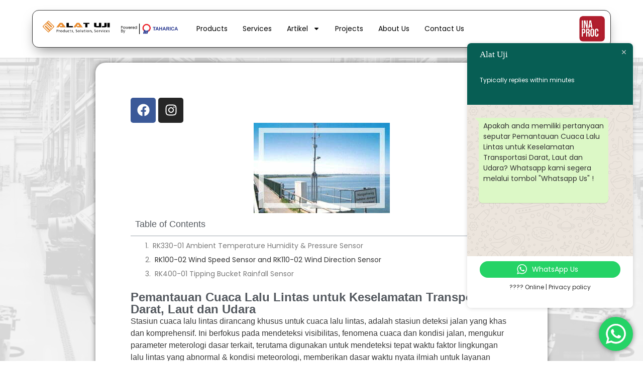

--- FILE ---
content_type: text/html; charset=UTF-8
request_url: https://alatuji.co.id/pemantauan-cuaca-lalu-lintas-untuk-keselamatan-transportasi-darat-laut-dan-udara/
body_size: 25075
content:
<!DOCTYPE html>
<html lang="en-US">
<head>
	<meta charset="UTF-8">
	<meta name="viewport" content="width=device-width, initial-scale=1.0, viewport-fit=cover" />		<meta name='robots' content='index, follow, max-image-preview:large, max-snippet:-1, max-video-preview:-1' />

	<!-- This site is optimized with the Yoast SEO plugin v26.7 - https://yoast.com/wordpress/plugins/seo/ -->
	<title>Pemantauan Cuaca Lalu Lintas untuk Keselamatan Transportasi Darat, Laut dan Udara - Alat Uji</title>
	<link rel="canonical" href="https://alatuji.co.id/pemantauan-cuaca-lalu-lintas-untuk-keselamatan-transportasi-darat-laut-dan-udara/" />
	<meta property="og:locale" content="en_US" />
	<meta property="og:type" content="article" />
	<meta property="og:title" content="Pemantauan Cuaca Lalu Lintas untuk Keselamatan Transportasi Darat, Laut dan Udara - Alat Uji" />
	<meta property="og:description" content="Stasiun cuaca lalu lintas dirancang khusus untuk cuaca lalu lintas, adalah stasiun deteksi jalan yang khas dan komprehensif. Ini berfokus [&hellip;]" />
	<meta property="og:url" content="https://alatuji.co.id/pemantauan-cuaca-lalu-lintas-untuk-keselamatan-transportasi-darat-laut-dan-udara/" />
	<meta property="og:site_name" content="Alat Uji" />
	<meta property="article:published_time" content="2020-04-26T10:02:55+00:00" />
	<meta property="article:modified_time" content="2020-04-26T10:02:57+00:00" />
	<meta property="og:image" content="https://alatuji.co.id/wp-content/uploads/2020/04/ce60083e-2d3c-4c08-8e0a-a1f378d647a7.jpg" />
	<meta property="og:image:width" content="271" />
	<meta property="og:image:height" content="180" />
	<meta property="og:image:type" content="image/jpeg" />
	<meta name="author" content="Admin Alatuji" />
	<meta name="twitter:card" content="summary_large_image" />
	<meta name="twitter:label1" content="Written by" />
	<meta name="twitter:data1" content="Admin Alatuji" />
	<meta name="twitter:label2" content="Est. reading time" />
	<meta name="twitter:data2" content="3 minutes" />
	<script type="application/ld+json" class="yoast-schema-graph">{"@context":"https://schema.org","@graph":[{"@type":"Article","@id":"https://alatuji.co.id/pemantauan-cuaca-lalu-lintas-untuk-keselamatan-transportasi-darat-laut-dan-udara/#article","isPartOf":{"@id":"https://alatuji.co.id/pemantauan-cuaca-lalu-lintas-untuk-keselamatan-transportasi-darat-laut-dan-udara/"},"author":{"name":"Admin Alatuji","@id":"https://alatuji.co.id/#/schema/person/d7b7adc5a11ce0b4055f0b8cc3ddaec4"},"headline":"Pemantauan Cuaca Lalu Lintas untuk Keselamatan Transportasi Darat, Laut dan Udara","datePublished":"2020-04-26T10:02:55+00:00","dateModified":"2020-04-26T10:02:57+00:00","mainEntityOfPage":{"@id":"https://alatuji.co.id/pemantauan-cuaca-lalu-lintas-untuk-keselamatan-transportasi-darat-laut-dan-udara/"},"wordCount":530,"commentCount":0,"publisher":{"@id":"https://alatuji.co.id/#organization"},"image":{"@id":"https://alatuji.co.id/pemantauan-cuaca-lalu-lintas-untuk-keselamatan-transportasi-darat-laut-dan-udara/#primaryimage"},"thumbnailUrl":"https://alatuji.co.id/wp-content/uploads/2020/04/ce60083e-2d3c-4c08-8e0a-a1f378d647a7.jpg","articleSection":["Artikel"],"inLanguage":"en-US","potentialAction":[{"@type":"CommentAction","name":"Comment","target":["https://alatuji.co.id/pemantauan-cuaca-lalu-lintas-untuk-keselamatan-transportasi-darat-laut-dan-udara/#respond"]}]},{"@type":"WebPage","@id":"https://alatuji.co.id/pemantauan-cuaca-lalu-lintas-untuk-keselamatan-transportasi-darat-laut-dan-udara/","url":"https://alatuji.co.id/pemantauan-cuaca-lalu-lintas-untuk-keselamatan-transportasi-darat-laut-dan-udara/","name":"Pemantauan Cuaca Lalu Lintas untuk Keselamatan Transportasi Darat, Laut dan Udara - Alat Uji","isPartOf":{"@id":"https://alatuji.co.id/#website"},"primaryImageOfPage":{"@id":"https://alatuji.co.id/pemantauan-cuaca-lalu-lintas-untuk-keselamatan-transportasi-darat-laut-dan-udara/#primaryimage"},"image":{"@id":"https://alatuji.co.id/pemantauan-cuaca-lalu-lintas-untuk-keselamatan-transportasi-darat-laut-dan-udara/#primaryimage"},"thumbnailUrl":"https://alatuji.co.id/wp-content/uploads/2020/04/ce60083e-2d3c-4c08-8e0a-a1f378d647a7.jpg","datePublished":"2020-04-26T10:02:55+00:00","dateModified":"2020-04-26T10:02:57+00:00","breadcrumb":{"@id":"https://alatuji.co.id/pemantauan-cuaca-lalu-lintas-untuk-keselamatan-transportasi-darat-laut-dan-udara/#breadcrumb"},"inLanguage":"en-US","potentialAction":[{"@type":"ReadAction","target":["https://alatuji.co.id/pemantauan-cuaca-lalu-lintas-untuk-keselamatan-transportasi-darat-laut-dan-udara/"]}]},{"@type":"ImageObject","inLanguage":"en-US","@id":"https://alatuji.co.id/pemantauan-cuaca-lalu-lintas-untuk-keselamatan-transportasi-darat-laut-dan-udara/#primaryimage","url":"https://alatuji.co.id/wp-content/uploads/2020/04/ce60083e-2d3c-4c08-8e0a-a1f378d647a7.jpg","contentUrl":"https://alatuji.co.id/wp-content/uploads/2020/04/ce60083e-2d3c-4c08-8e0a-a1f378d647a7.jpg","width":271,"height":180},{"@type":"BreadcrumbList","@id":"https://alatuji.co.id/pemantauan-cuaca-lalu-lintas-untuk-keselamatan-transportasi-darat-laut-dan-udara/#breadcrumb","itemListElement":[{"@type":"ListItem","position":1,"name":"Beranda","item":"https://alatuji.co.id/"},{"@type":"ListItem","position":2,"name":"Pemantauan Cuaca Lalu Lintas untuk Keselamatan Transportasi Darat, Laut dan Udara"}]},{"@type":"WebSite","@id":"https://alatuji.co.id/#website","url":"https://alatuji.co.id/","name":"Alat Uji","description":"Product, Solution &amp; Services","publisher":{"@id":"https://alatuji.co.id/#organization"},"potentialAction":[{"@type":"SearchAction","target":{"@type":"EntryPoint","urlTemplate":"https://alatuji.co.id/?s={search_term_string}"},"query-input":{"@type":"PropertyValueSpecification","valueRequired":true,"valueName":"search_term_string"}}],"inLanguage":"en-US"},{"@type":"Organization","@id":"https://alatuji.co.id/#organization","name":"Alat Uji","url":"https://alatuji.co.id/","logo":{"@type":"ImageObject","inLanguage":"en-US","@id":"https://alatuji.co.id/#/schema/logo/image/","url":"https://alatuji.co.id/wp-content/uploads/2025/04/alatuji-logo-removebg-preview.png","contentUrl":"https://alatuji.co.id/wp-content/uploads/2025/04/alatuji-logo-removebg-preview.png","width":517,"height":97,"caption":"Alat Uji"},"image":{"@id":"https://alatuji.co.id/#/schema/logo/image/"}},{"@type":"Person","@id":"https://alatuji.co.id/#/schema/person/d7b7adc5a11ce0b4055f0b8cc3ddaec4","name":"Admin Alatuji","image":{"@type":"ImageObject","inLanguage":"en-US","@id":"https://alatuji.co.id/#/schema/person/image/","url":"https://secure.gravatar.com/avatar/255bb3a56a42f91abab2d9c4959c162981c166826069a5d58bbbed95a0d7d8a3?s=96&d=mm&r=g","contentUrl":"https://secure.gravatar.com/avatar/255bb3a56a42f91abab2d9c4959c162981c166826069a5d58bbbed95a0d7d8a3?s=96&d=mm&r=g","caption":"Admin Alatuji"},"url":"https://alatuji.co.id/author/alatujicoid2019/"}]}</script>
	<!-- / Yoast SEO plugin. -->


<link rel='dns-prefetch' href='//www.googletagmanager.com' />
<link rel="alternate" type="application/rss+xml" title="Alat Uji &raquo; Feed" href="https://alatuji.co.id/feed/" />
<link rel="alternate" type="application/rss+xml" title="Alat Uji &raquo; Comments Feed" href="https://alatuji.co.id/comments/feed/" />
<link rel="alternate" type="application/rss+xml" title="Alat Uji &raquo; Pemantauan Cuaca Lalu Lintas untuk Keselamatan Transportasi Darat, Laut dan Udara Comments Feed" href="https://alatuji.co.id/pemantauan-cuaca-lalu-lintas-untuk-keselamatan-transportasi-darat-laut-dan-udara/feed/" />
<link rel="alternate" title="oEmbed (JSON)" type="application/json+oembed" href="https://alatuji.co.id/wp-json/oembed/1.0/embed?url=https%3A%2F%2Falatuji.co.id%2Fpemantauan-cuaca-lalu-lintas-untuk-keselamatan-transportasi-darat-laut-dan-udara%2F" />
<link rel="alternate" title="oEmbed (XML)" type="text/xml+oembed" href="https://alatuji.co.id/wp-json/oembed/1.0/embed?url=https%3A%2F%2Falatuji.co.id%2Fpemantauan-cuaca-lalu-lintas-untuk-keselamatan-transportasi-darat-laut-dan-udara%2F&#038;format=xml" />
<style id='wp-img-auto-sizes-contain-inline-css' type='text/css'>
img:is([sizes=auto i],[sizes^="auto," i]){contain-intrinsic-size:3000px 1500px}
/*# sourceURL=wp-img-auto-sizes-contain-inline-css */
</style>
<style id='wp-block-library-theme-inline-css' type='text/css'>
.wp-block-audio :where(figcaption){color:#555;font-size:13px;text-align:center}.is-dark-theme .wp-block-audio :where(figcaption){color:#ffffffa6}.wp-block-audio{margin:0 0 1em}.wp-block-code{border:1px solid #ccc;border-radius:4px;font-family:Menlo,Consolas,monaco,monospace;padding:.8em 1em}.wp-block-embed :where(figcaption){color:#555;font-size:13px;text-align:center}.is-dark-theme .wp-block-embed :where(figcaption){color:#ffffffa6}.wp-block-embed{margin:0 0 1em}.blocks-gallery-caption{color:#555;font-size:13px;text-align:center}.is-dark-theme .blocks-gallery-caption{color:#ffffffa6}:root :where(.wp-block-image figcaption){color:#555;font-size:13px;text-align:center}.is-dark-theme :root :where(.wp-block-image figcaption){color:#ffffffa6}.wp-block-image{margin:0 0 1em}.wp-block-pullquote{border-bottom:4px solid;border-top:4px solid;color:currentColor;margin-bottom:1.75em}.wp-block-pullquote :where(cite),.wp-block-pullquote :where(footer),.wp-block-pullquote__citation{color:currentColor;font-size:.8125em;font-style:normal;text-transform:uppercase}.wp-block-quote{border-left:.25em solid;margin:0 0 1.75em;padding-left:1em}.wp-block-quote cite,.wp-block-quote footer{color:currentColor;font-size:.8125em;font-style:normal;position:relative}.wp-block-quote:where(.has-text-align-right){border-left:none;border-right:.25em solid;padding-left:0;padding-right:1em}.wp-block-quote:where(.has-text-align-center){border:none;padding-left:0}.wp-block-quote.is-large,.wp-block-quote.is-style-large,.wp-block-quote:where(.is-style-plain){border:none}.wp-block-search .wp-block-search__label{font-weight:700}.wp-block-search__button{border:1px solid #ccc;padding:.375em .625em}:where(.wp-block-group.has-background){padding:1.25em 2.375em}.wp-block-separator.has-css-opacity{opacity:.4}.wp-block-separator{border:none;border-bottom:2px solid;margin-left:auto;margin-right:auto}.wp-block-separator.has-alpha-channel-opacity{opacity:1}.wp-block-separator:not(.is-style-wide):not(.is-style-dots){width:100px}.wp-block-separator.has-background:not(.is-style-dots){border-bottom:none;height:1px}.wp-block-separator.has-background:not(.is-style-wide):not(.is-style-dots){height:2px}.wp-block-table{margin:0 0 1em}.wp-block-table td,.wp-block-table th{word-break:normal}.wp-block-table :where(figcaption){color:#555;font-size:13px;text-align:center}.is-dark-theme .wp-block-table :where(figcaption){color:#ffffffa6}.wp-block-video :where(figcaption){color:#555;font-size:13px;text-align:center}.is-dark-theme .wp-block-video :where(figcaption){color:#ffffffa6}.wp-block-video{margin:0 0 1em}:root :where(.wp-block-template-part.has-background){margin-bottom:0;margin-top:0;padding:1.25em 2.375em}
/*# sourceURL=/wp-includes/css/dist/block-library/theme.min.css */
</style>
<style id='classic-theme-styles-inline-css' type='text/css'>
/*! This file is auto-generated */
.wp-block-button__link{color:#fff;background-color:#32373c;border-radius:9999px;box-shadow:none;text-decoration:none;padding:calc(.667em + 2px) calc(1.333em + 2px);font-size:1.125em}.wp-block-file__button{background:#32373c;color:#fff;text-decoration:none}
/*# sourceURL=/wp-includes/css/classic-themes.min.css */
</style>
<style id='global-styles-inline-css' type='text/css'>
:root{--wp--preset--aspect-ratio--square: 1;--wp--preset--aspect-ratio--4-3: 4/3;--wp--preset--aspect-ratio--3-4: 3/4;--wp--preset--aspect-ratio--3-2: 3/2;--wp--preset--aspect-ratio--2-3: 2/3;--wp--preset--aspect-ratio--16-9: 16/9;--wp--preset--aspect-ratio--9-16: 9/16;--wp--preset--color--black: #000000;--wp--preset--color--cyan-bluish-gray: #abb8c3;--wp--preset--color--white: #ffffff;--wp--preset--color--pale-pink: #f78da7;--wp--preset--color--vivid-red: #cf2e2e;--wp--preset--color--luminous-vivid-orange: #ff6900;--wp--preset--color--luminous-vivid-amber: #fcb900;--wp--preset--color--light-green-cyan: #7bdcb5;--wp--preset--color--vivid-green-cyan: #00d084;--wp--preset--color--pale-cyan-blue: #8ed1fc;--wp--preset--color--vivid-cyan-blue: #0693e3;--wp--preset--color--vivid-purple: #9b51e0;--wp--preset--gradient--vivid-cyan-blue-to-vivid-purple: linear-gradient(135deg,rgb(6,147,227) 0%,rgb(155,81,224) 100%);--wp--preset--gradient--light-green-cyan-to-vivid-green-cyan: linear-gradient(135deg,rgb(122,220,180) 0%,rgb(0,208,130) 100%);--wp--preset--gradient--luminous-vivid-amber-to-luminous-vivid-orange: linear-gradient(135deg,rgb(252,185,0) 0%,rgb(255,105,0) 100%);--wp--preset--gradient--luminous-vivid-orange-to-vivid-red: linear-gradient(135deg,rgb(255,105,0) 0%,rgb(207,46,46) 100%);--wp--preset--gradient--very-light-gray-to-cyan-bluish-gray: linear-gradient(135deg,rgb(238,238,238) 0%,rgb(169,184,195) 100%);--wp--preset--gradient--cool-to-warm-spectrum: linear-gradient(135deg,rgb(74,234,220) 0%,rgb(151,120,209) 20%,rgb(207,42,186) 40%,rgb(238,44,130) 60%,rgb(251,105,98) 80%,rgb(254,248,76) 100%);--wp--preset--gradient--blush-light-purple: linear-gradient(135deg,rgb(255,206,236) 0%,rgb(152,150,240) 100%);--wp--preset--gradient--blush-bordeaux: linear-gradient(135deg,rgb(254,205,165) 0%,rgb(254,45,45) 50%,rgb(107,0,62) 100%);--wp--preset--gradient--luminous-dusk: linear-gradient(135deg,rgb(255,203,112) 0%,rgb(199,81,192) 50%,rgb(65,88,208) 100%);--wp--preset--gradient--pale-ocean: linear-gradient(135deg,rgb(255,245,203) 0%,rgb(182,227,212) 50%,rgb(51,167,181) 100%);--wp--preset--gradient--electric-grass: linear-gradient(135deg,rgb(202,248,128) 0%,rgb(113,206,126) 100%);--wp--preset--gradient--midnight: linear-gradient(135deg,rgb(2,3,129) 0%,rgb(40,116,252) 100%);--wp--preset--font-size--small: 13px;--wp--preset--font-size--medium: 20px;--wp--preset--font-size--large: 36px;--wp--preset--font-size--x-large: 42px;--wp--preset--spacing--20: 0.44rem;--wp--preset--spacing--30: 0.67rem;--wp--preset--spacing--40: 1rem;--wp--preset--spacing--50: 1.5rem;--wp--preset--spacing--60: 2.25rem;--wp--preset--spacing--70: 3.38rem;--wp--preset--spacing--80: 5.06rem;--wp--preset--shadow--natural: 6px 6px 9px rgba(0, 0, 0, 0.2);--wp--preset--shadow--deep: 12px 12px 50px rgba(0, 0, 0, 0.4);--wp--preset--shadow--sharp: 6px 6px 0px rgba(0, 0, 0, 0.2);--wp--preset--shadow--outlined: 6px 6px 0px -3px rgb(255, 255, 255), 6px 6px rgb(0, 0, 0);--wp--preset--shadow--crisp: 6px 6px 0px rgb(0, 0, 0);}:where(.is-layout-flex){gap: 0.5em;}:where(.is-layout-grid){gap: 0.5em;}body .is-layout-flex{display: flex;}.is-layout-flex{flex-wrap: wrap;align-items: center;}.is-layout-flex > :is(*, div){margin: 0;}body .is-layout-grid{display: grid;}.is-layout-grid > :is(*, div){margin: 0;}:where(.wp-block-columns.is-layout-flex){gap: 2em;}:where(.wp-block-columns.is-layout-grid){gap: 2em;}:where(.wp-block-post-template.is-layout-flex){gap: 1.25em;}:where(.wp-block-post-template.is-layout-grid){gap: 1.25em;}.has-black-color{color: var(--wp--preset--color--black) !important;}.has-cyan-bluish-gray-color{color: var(--wp--preset--color--cyan-bluish-gray) !important;}.has-white-color{color: var(--wp--preset--color--white) !important;}.has-pale-pink-color{color: var(--wp--preset--color--pale-pink) !important;}.has-vivid-red-color{color: var(--wp--preset--color--vivid-red) !important;}.has-luminous-vivid-orange-color{color: var(--wp--preset--color--luminous-vivid-orange) !important;}.has-luminous-vivid-amber-color{color: var(--wp--preset--color--luminous-vivid-amber) !important;}.has-light-green-cyan-color{color: var(--wp--preset--color--light-green-cyan) !important;}.has-vivid-green-cyan-color{color: var(--wp--preset--color--vivid-green-cyan) !important;}.has-pale-cyan-blue-color{color: var(--wp--preset--color--pale-cyan-blue) !important;}.has-vivid-cyan-blue-color{color: var(--wp--preset--color--vivid-cyan-blue) !important;}.has-vivid-purple-color{color: var(--wp--preset--color--vivid-purple) !important;}.has-black-background-color{background-color: var(--wp--preset--color--black) !important;}.has-cyan-bluish-gray-background-color{background-color: var(--wp--preset--color--cyan-bluish-gray) !important;}.has-white-background-color{background-color: var(--wp--preset--color--white) !important;}.has-pale-pink-background-color{background-color: var(--wp--preset--color--pale-pink) !important;}.has-vivid-red-background-color{background-color: var(--wp--preset--color--vivid-red) !important;}.has-luminous-vivid-orange-background-color{background-color: var(--wp--preset--color--luminous-vivid-orange) !important;}.has-luminous-vivid-amber-background-color{background-color: var(--wp--preset--color--luminous-vivid-amber) !important;}.has-light-green-cyan-background-color{background-color: var(--wp--preset--color--light-green-cyan) !important;}.has-vivid-green-cyan-background-color{background-color: var(--wp--preset--color--vivid-green-cyan) !important;}.has-pale-cyan-blue-background-color{background-color: var(--wp--preset--color--pale-cyan-blue) !important;}.has-vivid-cyan-blue-background-color{background-color: var(--wp--preset--color--vivid-cyan-blue) !important;}.has-vivid-purple-background-color{background-color: var(--wp--preset--color--vivid-purple) !important;}.has-black-border-color{border-color: var(--wp--preset--color--black) !important;}.has-cyan-bluish-gray-border-color{border-color: var(--wp--preset--color--cyan-bluish-gray) !important;}.has-white-border-color{border-color: var(--wp--preset--color--white) !important;}.has-pale-pink-border-color{border-color: var(--wp--preset--color--pale-pink) !important;}.has-vivid-red-border-color{border-color: var(--wp--preset--color--vivid-red) !important;}.has-luminous-vivid-orange-border-color{border-color: var(--wp--preset--color--luminous-vivid-orange) !important;}.has-luminous-vivid-amber-border-color{border-color: var(--wp--preset--color--luminous-vivid-amber) !important;}.has-light-green-cyan-border-color{border-color: var(--wp--preset--color--light-green-cyan) !important;}.has-vivid-green-cyan-border-color{border-color: var(--wp--preset--color--vivid-green-cyan) !important;}.has-pale-cyan-blue-border-color{border-color: var(--wp--preset--color--pale-cyan-blue) !important;}.has-vivid-cyan-blue-border-color{border-color: var(--wp--preset--color--vivid-cyan-blue) !important;}.has-vivid-purple-border-color{border-color: var(--wp--preset--color--vivid-purple) !important;}.has-vivid-cyan-blue-to-vivid-purple-gradient-background{background: var(--wp--preset--gradient--vivid-cyan-blue-to-vivid-purple) !important;}.has-light-green-cyan-to-vivid-green-cyan-gradient-background{background: var(--wp--preset--gradient--light-green-cyan-to-vivid-green-cyan) !important;}.has-luminous-vivid-amber-to-luminous-vivid-orange-gradient-background{background: var(--wp--preset--gradient--luminous-vivid-amber-to-luminous-vivid-orange) !important;}.has-luminous-vivid-orange-to-vivid-red-gradient-background{background: var(--wp--preset--gradient--luminous-vivid-orange-to-vivid-red) !important;}.has-very-light-gray-to-cyan-bluish-gray-gradient-background{background: var(--wp--preset--gradient--very-light-gray-to-cyan-bluish-gray) !important;}.has-cool-to-warm-spectrum-gradient-background{background: var(--wp--preset--gradient--cool-to-warm-spectrum) !important;}.has-blush-light-purple-gradient-background{background: var(--wp--preset--gradient--blush-light-purple) !important;}.has-blush-bordeaux-gradient-background{background: var(--wp--preset--gradient--blush-bordeaux) !important;}.has-luminous-dusk-gradient-background{background: var(--wp--preset--gradient--luminous-dusk) !important;}.has-pale-ocean-gradient-background{background: var(--wp--preset--gradient--pale-ocean) !important;}.has-electric-grass-gradient-background{background: var(--wp--preset--gradient--electric-grass) !important;}.has-midnight-gradient-background{background: var(--wp--preset--gradient--midnight) !important;}.has-small-font-size{font-size: var(--wp--preset--font-size--small) !important;}.has-medium-font-size{font-size: var(--wp--preset--font-size--medium) !important;}.has-large-font-size{font-size: var(--wp--preset--font-size--large) !important;}.has-x-large-font-size{font-size: var(--wp--preset--font-size--x-large) !important;}
:where(.wp-block-post-template.is-layout-flex){gap: 1.25em;}:where(.wp-block-post-template.is-layout-grid){gap: 1.25em;}
:where(.wp-block-term-template.is-layout-flex){gap: 1.25em;}:where(.wp-block-term-template.is-layout-grid){gap: 1.25em;}
:where(.wp-block-columns.is-layout-flex){gap: 2em;}:where(.wp-block-columns.is-layout-grid){gap: 2em;}
:root :where(.wp-block-pullquote){font-size: 1.5em;line-height: 1.6;}
/*# sourceURL=global-styles-inline-css */
</style>
<style id='woocommerce-inline-inline-css' type='text/css'>
.woocommerce form .form-row .required { visibility: visible; }
/*# sourceURL=woocommerce-inline-inline-css */
</style>
<link rel='stylesheet' id='wpo_min-header-0-css' href='https://alatuji.co.id/wp-content/cache/wpo-minify/1768810355/assets/wpo-minify-header-c5792e64.min.css' type='text/css' media='all' />
<link rel='stylesheet' id='wpo_min-header-1-css' href='https://alatuji.co.id/wp-content/cache/wpo-minify/1768810355/assets/wpo-minify-header-eeff141f.min.css' type='text/css' media='only screen and (max-width: 768px)' />
<link rel='stylesheet' id='wpo_min-header-2-css' href='https://alatuji.co.id/wp-content/cache/wpo-minify/1768810355/assets/wpo-minify-header-eaa6ede0.min.css' type='text/css' media='all' />
<script type="text/javascript" src="https://alatuji.co.id/wp-content/cache/wpo-minify/1768810355/assets/wpo-minify-header-7cb20e51.min.js" id="wpo_min-header-0-js"></script>
<script type="text/javascript" id="wpo_min-header-1-js-extra">
/* <![CDATA[ */
var wc_add_to_cart_params = {"ajax_url":"/wp-admin/admin-ajax.php","wc_ajax_url":"/?wc-ajax=%%endpoint%%","i18n_view_cart":"View cart","cart_url":"https://alatuji.co.id","is_cart":"","cart_redirect_after_add":"no"};
var woocommerce_params = {"ajax_url":"/wp-admin/admin-ajax.php","wc_ajax_url":"/?wc-ajax=%%endpoint%%","i18n_password_show":"Show password","i18n_password_hide":"Hide password"};
//# sourceURL=wpo_min-header-1-js-extra
/* ]]> */
</script>
<script type="text/javascript" src="https://alatuji.co.id/wp-content/cache/wpo-minify/1768810355/assets/wpo-minify-header-ecb53739.min.js" id="wpo_min-header-1-js" defer="defer" data-wp-strategy="defer"></script>
<script type="text/javascript" src="https://alatuji.co.id/wp-content/cache/wpo-minify/1768810355/assets/wpo-minify-header-9ab10920.min.js" id="wpo_min-header-2-js"></script>

<!-- Google tag (gtag.js) snippet added by Site Kit -->
<!-- Google Analytics snippet added by Site Kit -->
<script type="text/javascript" src="https://www.googletagmanager.com/gtag/js?id=GT-NBBXWNF3" id="google_gtagjs-js" async></script>
<script type="text/javascript" id="google_gtagjs-js-after">
/* <![CDATA[ */
window.dataLayer = window.dataLayer || [];function gtag(){dataLayer.push(arguments);}
gtag("set","linker",{"domains":["alatuji.co.id"]});
gtag("js", new Date());
gtag("set", "developer_id.dZTNiMT", true);
gtag("config", "GT-NBBXWNF3");
 window._googlesitekit = window._googlesitekit || {}; window._googlesitekit.throttledEvents = []; window._googlesitekit.gtagEvent = (name, data) => { var key = JSON.stringify( { name, data } ); if ( !! window._googlesitekit.throttledEvents[ key ] ) { return; } window._googlesitekit.throttledEvents[ key ] = true; setTimeout( () => { delete window._googlesitekit.throttledEvents[ key ]; }, 5 ); gtag( "event", name, { ...data, event_source: "site-kit" } ); }; 
//# sourceURL=google_gtagjs-js-after
/* ]]> */
</script>
<link rel="https://api.w.org/" href="https://alatuji.co.id/wp-json/" /><link rel="alternate" title="JSON" type="application/json" href="https://alatuji.co.id/wp-json/wp/v2/posts/9222" /><link rel="EditURI" type="application/rsd+xml" title="RSD" href="https://alatuji.co.id/xmlrpc.php?rsd" />
<meta name="generator" content="WordPress 6.9" />
<meta name="generator" content="WooCommerce 10.4.3" />
<link rel='shortlink' href='https://alatuji.co.id/?p=9222' />

		<!-- GA Google Analytics @ https://m0n.co/ga -->
		<script async src="https://www.googletagmanager.com/gtag/js?id=G-10R2JYK26Y"></script>
		<script>
			window.dataLayer = window.dataLayer || [];
			function gtag(){dataLayer.push(arguments);}
			gtag('js', new Date());
			gtag('config', 'G-10R2JYK26Y');
		</script>

	<meta name="generator" content="Site Kit by Google 1.168.0" />        <style>
            :root {
                --tpg-primary-color: #0d6efd;
                --tpg-secondary-color: #0654c4;
                --tpg-primary-light: #c4d0ff
            }

                    </style>
		<link rel="pingback" href="https://alatuji.co.id/xmlrpc.php">	<noscript><style>.woocommerce-product-gallery{ opacity: 1 !important; }</style></noscript>
	<meta name="generator" content="Elementor 3.34.1; features: e_font_icon_svg, additional_custom_breakpoints; settings: css_print_method-external, google_font-enabled, font_display-swap">
			<style>
				.e-con.e-parent:nth-of-type(n+4):not(.e-lazyloaded):not(.e-no-lazyload),
				.e-con.e-parent:nth-of-type(n+4):not(.e-lazyloaded):not(.e-no-lazyload) * {
					background-image: none !important;
				}
				@media screen and (max-height: 1024px) {
					.e-con.e-parent:nth-of-type(n+3):not(.e-lazyloaded):not(.e-no-lazyload),
					.e-con.e-parent:nth-of-type(n+3):not(.e-lazyloaded):not(.e-no-lazyload) * {
						background-image: none !important;
					}
				}
				@media screen and (max-height: 640px) {
					.e-con.e-parent:nth-of-type(n+2):not(.e-lazyloaded):not(.e-no-lazyload),
					.e-con.e-parent:nth-of-type(n+2):not(.e-lazyloaded):not(.e-no-lazyload) * {
						background-image: none !important;
					}
				}
			</style>
			<link rel="icon" href="https://alatuji.co.id/wp-content/uploads/2019/06/cropped-logo-32x32.png" sizes="32x32" />
<link rel="icon" href="https://alatuji.co.id/wp-content/uploads/2019/06/cropped-logo-192x192.png" sizes="192x192" />
<link rel="apple-touch-icon" href="https://alatuji.co.id/wp-content/uploads/2019/06/cropped-logo-180x180.png" />
<meta name="msapplication-TileImage" content="https://alatuji.co.id/wp-content/uploads/2019/06/cropped-logo-270x270.png" />
		<style type="text/css" id="wp-custom-css">
			body{
    overflow: initial !important;
}


selector .button.product_type_simple {
    display: none !important;
}		</style>
		<style id="kirki-inline-styles">body{font-family:Poppins;font-weight:400;}/* devanagari */
@font-face {
  font-family: 'Poppins';
  font-style: normal;
  font-weight: 400;
  font-display: swap;
  src: url(https://alatuji.co.id/wp-content/fonts/poppins/font) format('woff');
  unicode-range: U+0900-097F, U+1CD0-1CF9, U+200C-200D, U+20A8, U+20B9, U+20F0, U+25CC, U+A830-A839, U+A8E0-A8FF, U+11B00-11B09;
}
/* latin-ext */
@font-face {
  font-family: 'Poppins';
  font-style: normal;
  font-weight: 400;
  font-display: swap;
  src: url(https://alatuji.co.id/wp-content/fonts/poppins/font) format('woff');
  unicode-range: U+0100-02BA, U+02BD-02C5, U+02C7-02CC, U+02CE-02D7, U+02DD-02FF, U+0304, U+0308, U+0329, U+1D00-1DBF, U+1E00-1E9F, U+1EF2-1EFF, U+2020, U+20A0-20AB, U+20AD-20C0, U+2113, U+2C60-2C7F, U+A720-A7FF;
}
/* latin */
@font-face {
  font-family: 'Poppins';
  font-style: normal;
  font-weight: 400;
  font-display: swap;
  src: url(https://alatuji.co.id/wp-content/fonts/poppins/font) format('woff');
  unicode-range: U+0000-00FF, U+0131, U+0152-0153, U+02BB-02BC, U+02C6, U+02DA, U+02DC, U+0304, U+0308, U+0329, U+2000-206F, U+20AC, U+2122, U+2191, U+2193, U+2212, U+2215, U+FEFF, U+FFFD;
}/* devanagari */
@font-face {
  font-family: 'Poppins';
  font-style: normal;
  font-weight: 400;
  font-display: swap;
  src: url(https://alatuji.co.id/wp-content/fonts/poppins/font) format('woff');
  unicode-range: U+0900-097F, U+1CD0-1CF9, U+200C-200D, U+20A8, U+20B9, U+20F0, U+25CC, U+A830-A839, U+A8E0-A8FF, U+11B00-11B09;
}
/* latin-ext */
@font-face {
  font-family: 'Poppins';
  font-style: normal;
  font-weight: 400;
  font-display: swap;
  src: url(https://alatuji.co.id/wp-content/fonts/poppins/font) format('woff');
  unicode-range: U+0100-02BA, U+02BD-02C5, U+02C7-02CC, U+02CE-02D7, U+02DD-02FF, U+0304, U+0308, U+0329, U+1D00-1DBF, U+1E00-1E9F, U+1EF2-1EFF, U+2020, U+20A0-20AB, U+20AD-20C0, U+2113, U+2C60-2C7F, U+A720-A7FF;
}
/* latin */
@font-face {
  font-family: 'Poppins';
  font-style: normal;
  font-weight: 400;
  font-display: swap;
  src: url(https://alatuji.co.id/wp-content/fonts/poppins/font) format('woff');
  unicode-range: U+0000-00FF, U+0131, U+0152-0153, U+02BB-02BC, U+02C6, U+02DA, U+02DC, U+0304, U+0308, U+0329, U+2000-206F, U+20AC, U+2122, U+2191, U+2193, U+2212, U+2215, U+FEFF, U+FFFD;
}/* devanagari */
@font-face {
  font-family: 'Poppins';
  font-style: normal;
  font-weight: 400;
  font-display: swap;
  src: url(https://alatuji.co.id/wp-content/fonts/poppins/font) format('woff');
  unicode-range: U+0900-097F, U+1CD0-1CF9, U+200C-200D, U+20A8, U+20B9, U+20F0, U+25CC, U+A830-A839, U+A8E0-A8FF, U+11B00-11B09;
}
/* latin-ext */
@font-face {
  font-family: 'Poppins';
  font-style: normal;
  font-weight: 400;
  font-display: swap;
  src: url(https://alatuji.co.id/wp-content/fonts/poppins/font) format('woff');
  unicode-range: U+0100-02BA, U+02BD-02C5, U+02C7-02CC, U+02CE-02D7, U+02DD-02FF, U+0304, U+0308, U+0329, U+1D00-1DBF, U+1E00-1E9F, U+1EF2-1EFF, U+2020, U+20A0-20AB, U+20AD-20C0, U+2113, U+2C60-2C7F, U+A720-A7FF;
}
/* latin */
@font-face {
  font-family: 'Poppins';
  font-style: normal;
  font-weight: 400;
  font-display: swap;
  src: url(https://alatuji.co.id/wp-content/fonts/poppins/font) format('woff');
  unicode-range: U+0000-00FF, U+0131, U+0152-0153, U+02BB-02BC, U+02C6, U+02DA, U+02DC, U+0304, U+0308, U+0329, U+2000-206F, U+20AC, U+2122, U+2191, U+2193, U+2212, U+2215, U+FEFF, U+FFFD;
}</style></head>
<body class="wp-singular post-template-default single single-post postid-9222 single-format-standard wp-custom-logo wp-embed-responsive wp-theme-flash theme-flash rttpg rttpg-7.8.8 radius-frontend rttpg-body-wrap rttpg-flaticon woocommerce-no-js group-blog  left-logo-right-menu right-sidebar elementor-default elementor-template-full-width elementor-kit-21516 elementor-page-25206">
		<header data-elementor-type="header" data-elementor-id="24548" class="elementor elementor-24548 elementor-location-header" data-elementor-post-type="elementor_library">
			<div class="elementor-element elementor-element-785710eb e-flex e-con-boxed e-con e-parent" data-id="785710eb" data-element_type="container" data-settings="{&quot;sticky&quot;:&quot;top&quot;,&quot;sticky_on&quot;:[&quot;desktop&quot;,&quot;tablet&quot;,&quot;mobile&quot;],&quot;sticky_offset&quot;:0,&quot;sticky_effects_offset&quot;:0,&quot;sticky_anchor_link_offset&quot;:0}">
					<div class="e-con-inner">
		<div class="elementor-element elementor-element-32da25f0 e-con-full e-flex e-con e-child" data-id="32da25f0" data-element_type="container" data-settings="{&quot;motion_fx_motion_fx_scrolling&quot;:&quot;yes&quot;,&quot;motion_fx_opacity_effect&quot;:&quot;yes&quot;,&quot;sticky&quot;:&quot;top&quot;,&quot;background_background&quot;:&quot;classic&quot;,&quot;motion_fx_opacity_direction&quot;:&quot;out-in&quot;,&quot;motion_fx_opacity_level&quot;:{&quot;unit&quot;:&quot;px&quot;,&quot;size&quot;:10,&quot;sizes&quot;:[]},&quot;motion_fx_opacity_range&quot;:{&quot;unit&quot;:&quot;%&quot;,&quot;size&quot;:&quot;&quot;,&quot;sizes&quot;:{&quot;start&quot;:20,&quot;end&quot;:80}},&quot;motion_fx_devices&quot;:[&quot;desktop&quot;,&quot;tablet&quot;,&quot;mobile&quot;],&quot;sticky_on&quot;:[&quot;desktop&quot;,&quot;tablet&quot;,&quot;mobile&quot;],&quot;sticky_offset&quot;:0,&quot;sticky_effects_offset&quot;:0,&quot;sticky_anchor_link_offset&quot;:0}">
		<div class="elementor-element elementor-element-65a39223 e-con-full e-flex e-con e-child" data-id="65a39223" data-element_type="container">
				<div class="elementor-element elementor-element-73c65cb3 elementor-widget-tablet__width-initial elementor-widget__width-initial elementor-widget elementor-widget-theme-site-logo elementor-widget-image" data-id="73c65cb3" data-element_type="widget" data-widget_type="theme-site-logo.default">
				<div class="elementor-widget-container">
											<a href="https://alatuji.co.id">
			<img width="517" height="97" src="https://alatuji.co.id/wp-content/uploads/2025/04/alatuji-logo-removebg-preview.png" class="attachment-full size-full wp-image-21784" alt="" srcset="https://alatuji.co.id/wp-content/uploads/2025/04/alatuji-logo-removebg-preview.png 517w, https://alatuji.co.id/wp-content/uploads/2025/04/alatuji-logo-removebg-preview-300x56.png 300w" sizes="(max-width: 517px) 100vw, 517px" />				</a>
											</div>
				</div>
				<div class="elementor-element elementor-element-10828efc elementor-widget elementor-widget-image" data-id="10828efc" data-element_type="widget" data-widget_type="image.default">
				<div class="elementor-widget-container">
																<a href="https://alatuji.co.id/">
							<img width="404" height="72" src="https://alatuji.co.id/wp-content/uploads/2025/08/7.png" class="attachment-large size-large wp-image-29237" alt="" srcset="https://alatuji.co.id/wp-content/uploads/2025/08/7.png 404w, https://alatuji.co.id/wp-content/uploads/2025/08/7-300x53.png 300w" sizes="(max-width: 404px) 100vw, 404px" />								</a>
															</div>
				</div>
				</div>
				<div class="elementor-element elementor-element-2a913fe6 elementor-widget__width-initial elementor-nav-menu--stretch elementor-nav-menu__align-start elementor-nav-menu--dropdown-tablet elementor-nav-menu__text-align-aside elementor-nav-menu--toggle elementor-nav-menu--burger elementor-widget elementor-widget-nav-menu" data-id="2a913fe6" data-element_type="widget" data-settings="{&quot;full_width&quot;:&quot;stretch&quot;,&quot;layout&quot;:&quot;horizontal&quot;,&quot;submenu_icon&quot;:{&quot;value&quot;:&quot;&lt;svg aria-hidden=\&quot;true\&quot; class=\&quot;e-font-icon-svg e-fas-caret-down\&quot; viewBox=\&quot;0 0 320 512\&quot; xmlns=\&quot;http:\/\/www.w3.org\/2000\/svg\&quot;&gt;&lt;path d=\&quot;M31.3 192h257.3c17.8 0 26.7 21.5 14.1 34.1L174.1 354.8c-7.8 7.8-20.5 7.8-28.3 0L17.2 226.1C4.6 213.5 13.5 192 31.3 192z\&quot;&gt;&lt;\/path&gt;&lt;\/svg&gt;&quot;,&quot;library&quot;:&quot;fa-solid&quot;},&quot;toggle&quot;:&quot;burger&quot;}" data-widget_type="nav-menu.default">
				<div class="elementor-widget-container">
								<nav aria-label="Menu" class="elementor-nav-menu--main elementor-nav-menu__container elementor-nav-menu--layout-horizontal e--pointer-underline e--animation-fade">
				<ul id="menu-1-2a913fe6" class="elementor-nav-menu"><li class="menu-item menu-item-type-post_type menu-item-object-page menu-item-31282"><a href="https://alatuji.co.id/products/" class="elementor-item">Products</a></li>
<li class="menu-item menu-item-type-post_type menu-item-object-page menu-item-24507"><a href="https://alatuji.co.id/services/" class="elementor-item">Services</a></li>
<li class="menu-item menu-item-type-post_type menu-item-object-page menu-item-has-children menu-item-22255"><a href="https://alatuji.co.id/artikel/" class="elementor-item">Artikel</a>
<ul class="sub-menu elementor-nav-menu--dropdown">
	<li class="menu-item menu-item-type-post_type menu-item-object-page menu-item-30960"><a href="https://alatuji.co.id/educational-center/" class="elementor-sub-item">Educational Center</a></li>
	<li class="menu-item menu-item-type-post_type menu-item-object-page menu-item-30973"><a href="https://alatuji.co.id/products-knowledge/" class="elementor-sub-item">Products Knowledge</a></li>
</ul>
</li>
<li class="menu-item menu-item-type-post_type menu-item-object-page menu-item-30229"><a href="https://alatuji.co.id/2025-projects/" class="elementor-item">Projects</a></li>
<li class="menu-item menu-item-type-post_type menu-item-object-page menu-item-31250"><a href="https://alatuji.co.id/about-us/" class="elementor-item">About Us</a></li>
<li class="menu-item menu-item-type-post_type menu-item-object-page menu-item-30151"><a href="https://alatuji.co.id/contact-us/" class="elementor-item">Contact Us</a></li>
</ul>			</nav>
					<div class="elementor-menu-toggle" role="button" tabindex="0" aria-label="Menu Toggle" aria-expanded="false">
			<svg aria-hidden="true" role="presentation" class="elementor-menu-toggle__icon--open e-font-icon-svg e-eicon-menu-bar" viewBox="0 0 1000 1000" xmlns="http://www.w3.org/2000/svg"><path d="M104 333H896C929 333 958 304 958 271S929 208 896 208H104C71 208 42 237 42 271S71 333 104 333ZM104 583H896C929 583 958 554 958 521S929 458 896 458H104C71 458 42 487 42 521S71 583 104 583ZM104 833H896C929 833 958 804 958 771S929 708 896 708H104C71 708 42 737 42 771S71 833 104 833Z"></path></svg><svg aria-hidden="true" role="presentation" class="elementor-menu-toggle__icon--close e-font-icon-svg e-eicon-close" viewBox="0 0 1000 1000" xmlns="http://www.w3.org/2000/svg"><path d="M742 167L500 408 258 167C246 154 233 150 217 150 196 150 179 158 167 167 154 179 150 196 150 212 150 229 154 242 171 254L408 500 167 742C138 771 138 800 167 829 196 858 225 858 254 829L496 587 738 829C750 842 767 846 783 846 800 846 817 842 829 829 842 817 846 804 846 783 846 767 842 750 829 737L588 500 833 258C863 229 863 200 833 171 804 137 775 137 742 167Z"></path></svg>		</div>
					<nav class="elementor-nav-menu--dropdown elementor-nav-menu__container" aria-hidden="true">
				<ul id="menu-2-2a913fe6" class="elementor-nav-menu"><li class="menu-item menu-item-type-post_type menu-item-object-page menu-item-31282"><a href="https://alatuji.co.id/products/" class="elementor-item" tabindex="-1">Products</a></li>
<li class="menu-item menu-item-type-post_type menu-item-object-page menu-item-24507"><a href="https://alatuji.co.id/services/" class="elementor-item" tabindex="-1">Services</a></li>
<li class="menu-item menu-item-type-post_type menu-item-object-page menu-item-has-children menu-item-22255"><a href="https://alatuji.co.id/artikel/" class="elementor-item" tabindex="-1">Artikel</a>
<ul class="sub-menu elementor-nav-menu--dropdown">
	<li class="menu-item menu-item-type-post_type menu-item-object-page menu-item-30960"><a href="https://alatuji.co.id/educational-center/" class="elementor-sub-item" tabindex="-1">Educational Center</a></li>
	<li class="menu-item menu-item-type-post_type menu-item-object-page menu-item-30973"><a href="https://alatuji.co.id/products-knowledge/" class="elementor-sub-item" tabindex="-1">Products Knowledge</a></li>
</ul>
</li>
<li class="menu-item menu-item-type-post_type menu-item-object-page menu-item-30229"><a href="https://alatuji.co.id/2025-projects/" class="elementor-item" tabindex="-1">Projects</a></li>
<li class="menu-item menu-item-type-post_type menu-item-object-page menu-item-31250"><a href="https://alatuji.co.id/about-us/" class="elementor-item" tabindex="-1">About Us</a></li>
<li class="menu-item menu-item-type-post_type menu-item-object-page menu-item-30151"><a href="https://alatuji.co.id/contact-us/" class="elementor-item" tabindex="-1">Contact Us</a></li>
</ul>			</nav>
						</div>
				</div>
				<div class="elementor-element elementor-element-5178d555 elementor-widget__width-initial elementor-hidden-mobile elementor-widget elementor-widget-image" data-id="5178d555" data-element_type="widget" data-widget_type="image.default">
				<div class="elementor-widget-container">
																<a href="https://katalog.inaproc.id/taharica" target="_blank">
							<img width="717" height="717" src="https://alatuji.co.id/wp-content/uploads/2025/08/LOGO-INAPROC.png" class="attachment-large size-large wp-image-25202" alt="" srcset="https://alatuji.co.id/wp-content/uploads/2025/08/LOGO-INAPROC.png 717w, https://alatuji.co.id/wp-content/uploads/2025/08/LOGO-INAPROC-300x300.png 300w, https://alatuji.co.id/wp-content/uploads/2025/08/LOGO-INAPROC-150x150.png 150w, https://alatuji.co.id/wp-content/uploads/2025/08/LOGO-INAPROC-100x100.png 100w" sizes="(max-width: 717px) 100vw, 717px" />								</a>
															</div>
				</div>
				</div>
					</div>
				</div>
				</header>
				<div data-elementor-type="single-post" data-elementor-id="25206" class="elementor elementor-25206 elementor-location-single post-9222 post type-post status-publish format-standard has-post-thumbnail hentry category-artikel" data-elementor-post-type="elementor_library">
			<div class="elementor-element elementor-element-15459c4 e-flex e-con-boxed e-con e-parent" data-id="15459c4" data-element_type="container" data-settings="{&quot;background_background&quot;:&quot;classic&quot;}">
					<div class="e-con-inner">
		<div class="elementor-element elementor-element-0827d1b e-con-full e-flex e-con e-child" data-id="0827d1b" data-element_type="container" data-settings="{&quot;background_background&quot;:&quot;classic&quot;}">
				<div class="elementor-element elementor-element-b6c2693 elementor-grid-2 e-grid-align-left elementor-widget__width-initial elementor-shape-rounded elementor-widget elementor-widget-social-icons" data-id="b6c2693" data-element_type="widget" data-widget_type="social-icons.default">
				<div class="elementor-widget-container">
							<div class="elementor-social-icons-wrapper elementor-grid" role="list">
							<span class="elementor-grid-item" role="listitem">
					<a class="elementor-icon elementor-social-icon elementor-social-icon-facebook elementor-repeater-item-6d4d867" href="https://www.facebook.com/jualalatuji" target="_blank">
						<span class="elementor-screen-only">Facebook</span>
						<svg aria-hidden="true" class="e-font-icon-svg e-fab-facebook" viewBox="0 0 512 512" xmlns="http://www.w3.org/2000/svg"><path d="M504 256C504 119 393 8 256 8S8 119 8 256c0 123.78 90.69 226.38 209.25 245V327.69h-63V256h63v-54.64c0-62.15 37-96.48 93.67-96.48 27.14 0 55.52 4.84 55.52 4.84v61h-31.28c-30.8 0-40.41 19.12-40.41 38.73V256h68.78l-11 71.69h-57.78V501C413.31 482.38 504 379.78 504 256z"></path></svg>					</a>
				</span>
							<span class="elementor-grid-item" role="listitem">
					<a class="elementor-icon elementor-social-icon elementor-social-icon-instagram elementor-repeater-item-f0573f3" href="https://www.instagram.com/alatujiindonesia/?hl=id" target="_blank">
						<span class="elementor-screen-only">Instagram</span>
						<svg aria-hidden="true" class="e-font-icon-svg e-fab-instagram" viewBox="0 0 448 512" xmlns="http://www.w3.org/2000/svg"><path d="M224.1 141c-63.6 0-114.9 51.3-114.9 114.9s51.3 114.9 114.9 114.9S339 319.5 339 255.9 287.7 141 224.1 141zm0 189.6c-41.1 0-74.7-33.5-74.7-74.7s33.5-74.7 74.7-74.7 74.7 33.5 74.7 74.7-33.6 74.7-74.7 74.7zm146.4-194.3c0 14.9-12 26.8-26.8 26.8-14.9 0-26.8-12-26.8-26.8s12-26.8 26.8-26.8 26.8 12 26.8 26.8zm76.1 27.2c-1.7-35.9-9.9-67.7-36.2-93.9-26.2-26.2-58-34.4-93.9-36.2-37-2.1-147.9-2.1-184.9 0-35.8 1.7-67.6 9.9-93.9 36.1s-34.4 58-36.2 93.9c-2.1 37-2.1 147.9 0 184.9 1.7 35.9 9.9 67.7 36.2 93.9s58 34.4 93.9 36.2c37 2.1 147.9 2.1 184.9 0 35.9-1.7 67.7-9.9 93.9-36.2 26.2-26.2 34.4-58 36.2-93.9 2.1-37 2.1-147.8 0-184.8zM398.8 388c-7.8 19.6-22.9 34.7-42.6 42.6-29.5 11.7-99.5 9-132.1 9s-102.7 2.6-132.1-9c-19.6-7.8-34.7-22.9-42.6-42.6-11.7-29.5-9-99.5-9-132.1s-2.6-102.7 9-132.1c7.8-19.6 22.9-34.7 42.6-42.6 29.5-11.7 99.5-9 132.1-9s102.7-2.6 132.1 9c19.6 7.8 34.7 22.9 42.6 42.6 11.7 29.5 9 99.5 9 132.1s2.7 102.7-9 132.1z"></path></svg>					</a>
				</span>
					</div>
						</div>
				</div>
				<div class="elementor-element elementor-element-a2d1067 elementor-widget elementor-widget-theme-post-featured-image elementor-widget-image" data-id="a2d1067" data-element_type="widget" data-widget_type="theme-post-featured-image.default">
				<div class="elementor-widget-container">
															<img width="271" height="180" src="https://alatuji.co.id/wp-content/uploads/2020/04/ce60083e-2d3c-4c08-8e0a-a1f378d647a7.jpg" class="attachment-large size-large wp-image-9228" alt="" />															</div>
				</div>
				<div class="elementor-element elementor-element-1cc3e47 elementor-toc--minimized-on-tablet elementor-widget elementor-widget-table-of-contents" data-id="1cc3e47" data-element_type="widget" data-settings="{&quot;exclude_headings_by_selector&quot;:[],&quot;no_headings_message&quot;:&quot;No headings were found on this page.&quot;,&quot;headings_by_tags&quot;:[&quot;h2&quot;,&quot;h3&quot;,&quot;h4&quot;,&quot;h5&quot;,&quot;h6&quot;],&quot;marker_view&quot;:&quot;numbers&quot;,&quot;minimize_box&quot;:&quot;yes&quot;,&quot;minimized_on&quot;:&quot;tablet&quot;,&quot;hierarchical_view&quot;:&quot;yes&quot;,&quot;min_height&quot;:{&quot;unit&quot;:&quot;px&quot;,&quot;size&quot;:&quot;&quot;,&quot;sizes&quot;:[]},&quot;min_height_tablet&quot;:{&quot;unit&quot;:&quot;px&quot;,&quot;size&quot;:&quot;&quot;,&quot;sizes&quot;:[]},&quot;min_height_mobile&quot;:{&quot;unit&quot;:&quot;px&quot;,&quot;size&quot;:&quot;&quot;,&quot;sizes&quot;:[]}}" data-widget_type="table-of-contents.default">
				<div class="elementor-widget-container">
									<div class="elementor-toc__header">
						<h4 class="elementor-toc__header-title">
				Table of Contents			</h4>
										<div class="elementor-toc__toggle-button elementor-toc__toggle-button--expand" role="button" tabindex="0" aria-controls="elementor-toc__1cc3e47" aria-expanded="true" aria-label="Open table of contents"><svg aria-hidden="true" class="e-font-icon-svg e-fas-chevron-down" viewBox="0 0 448 512" xmlns="http://www.w3.org/2000/svg"><path d="M207.029 381.476L12.686 187.132c-9.373-9.373-9.373-24.569 0-33.941l22.667-22.667c9.357-9.357 24.522-9.375 33.901-.04L224 284.505l154.745-154.021c9.379-9.335 24.544-9.317 33.901.04l22.667 22.667c9.373 9.373 9.373 24.569 0 33.941L240.971 381.476c-9.373 9.372-24.569 9.372-33.942 0z"></path></svg></div>
				<div class="elementor-toc__toggle-button elementor-toc__toggle-button--collapse" role="button" tabindex="0" aria-controls="elementor-toc__1cc3e47" aria-expanded="true" aria-label="Close table of contents"><svg aria-hidden="true" class="e-font-icon-svg e-fas-chevron-up" viewBox="0 0 448 512" xmlns="http://www.w3.org/2000/svg"><path d="M240.971 130.524l194.343 194.343c9.373 9.373 9.373 24.569 0 33.941l-22.667 22.667c-9.357 9.357-24.522 9.375-33.901.04L224 227.495 69.255 381.516c-9.379 9.335-24.544 9.317-33.901-.04l-22.667-22.667c-9.373-9.373-9.373-24.569 0-33.941L207.03 130.525c9.372-9.373 24.568-9.373 33.941-.001z"></path></svg></div>
					</div>
				<div id="elementor-toc__1cc3e47" class="elementor-toc__body">
			<div class="elementor-toc__spinner-container">
				<svg class="elementor-toc__spinner eicon-animation-spin e-font-icon-svg e-eicon-loading" aria-hidden="true" viewBox="0 0 1000 1000" xmlns="http://www.w3.org/2000/svg"><path d="M500 975V858C696 858 858 696 858 500S696 142 500 142 142 304 142 500H25C25 237 238 25 500 25S975 237 975 500 763 975 500 975Z"></path></svg>			</div>
		</div>
						</div>
				</div>
				<div class="elementor-element elementor-element-e387537 elementor-widget elementor-widget-theme-post-title elementor-page-title elementor-widget-heading" data-id="e387537" data-element_type="widget" data-widget_type="theme-post-title.default">
				<div class="elementor-widget-container">
					<h1 class="elementor-heading-title elementor-size-default">Pemantauan Cuaca Lalu Lintas untuk Keselamatan Transportasi Darat, Laut dan Udara</h1>				</div>
				</div>
				<div class="elementor-element elementor-element-9b5a54d elementor-widget elementor-widget-theme-post-content" data-id="9b5a54d" data-element_type="widget" data-widget_type="theme-post-content.default">
				<div class="elementor-widget-container">
					
<p>Stasiun cuaca lalu lintas dirancang khusus untuk cuaca lalu lintas, adalah stasiun deteksi jalan yang khas dan komprehensif. Ini berfokus pada mendeteksi visibilitas, fenomena cuaca dan kondisi jalan, mengukur parameter meterologi dasar terkait, terutama digunakan untuk mendeteksi tepat waktu faktor lingkungan lalu lintas yang abnormal &amp; kondisi meteorologi, memberikan dasar waktu nyata ilmiah untuk layanan meteorologi dan departemen manajemen lalu lintas.</p>



<figure class="wp-block-image alignwide size-large"><img fetchpriority="high" decoding="async" width="800" height="158" src="https://alatuji.co.id/wp-content/uploads/2020/04/weather-station-lalu-lintas-transportasi.jpg" alt="" class="wp-image-9223" srcset="https://alatuji.co.id/wp-content/uploads/2020/04/weather-station-lalu-lintas-transportasi.jpg 800w, https://alatuji.co.id/wp-content/uploads/2020/04/weather-station-lalu-lintas-transportasi-300x59.jpg 300w, https://alatuji.co.id/wp-content/uploads/2020/04/weather-station-lalu-lintas-transportasi-768x152.jpg 768w" sizes="(max-width: 800px) 100vw, 800px" /></figure>



<h3 class="wp-block-heading">RK330-01 Ambient Temperature Humidity &amp; Pressure Sensor</h3>



<p>sensor suhu, Kelembaban &amp; Tekanan adalah pengukuran profesional suhu udara, kelembaban relatif &amp; tekanan barometrik. Sensor dibangun di dalam penampungan anti air dan anti-UV. Ini banyak digunakan di bidang pertanian, kehutanan, meteorologi serta ruang iklim, pergudangan dan tempat-tempat lain. Model ini juga dapat dilengkapi dengan 11 pelat radiasi perisai (RK95-01) untuk melindungi sensor dari radiasi matahari dan hujan.</p>



<p>Proyek stasiun cuaca lalu lintas perlu ditetapkan berdasarkan permintaan layanan lalu lintas, lokasi, jenis bencana yang mempengaruhi meteorologi lalu lintas dan faktor-faktor lainnya. Umumnya mencakup visibilitas, suhu udara, kelembaban relatif, arah, kecepatan, curah hujan dan permukaan jalan atau suhu jalan dan kondisi jalan. deteksi.</p>



<div class="wp-block-image"><figure class="aligncenter size-large is-resized"><img decoding="async" src="https://alatuji.co.id/wp-content/uploads/2020/04/0f5c6c16-3e16-44b6-84fc-66eb0211be0a.jpg" alt="" class="wp-image-9224" width="317" height="317" srcset="https://alatuji.co.id/wp-content/uploads/2020/04/0f5c6c16-3e16-44b6-84fc-66eb0211be0a.jpg 600w, https://alatuji.co.id/wp-content/uploads/2020/04/0f5c6c16-3e16-44b6-84fc-66eb0211be0a-300x300.jpg 300w, https://alatuji.co.id/wp-content/uploads/2020/04/0f5c6c16-3e16-44b6-84fc-66eb0211be0a-100x100.jpg 100w, https://alatuji.co.id/wp-content/uploads/2020/04/0f5c6c16-3e16-44b6-84fc-66eb0211be0a-150x150.jpg 150w" sizes="(max-width: 317px) 100vw, 317px" /></figure></div>



<p>Barometric temperature&amp;humidity sensor: measure atmospheric temperature&amp; humidity and air pressure, in-buit anti-UV shelter.Range:temperature-40-+60℃，humidity 0-100%RH，air pressure：0-110kPa.</p>



<p></p>



<h3 class="wp-block-heading">RK100-02 Wind Speed Sensor and RK110-02 Wind Direction Sensor</h3>



<p>Mechanic wind speed&amp; direction sensor: speed range:0-30m/s,0-45m/s,0-60m/s optional. Resolution:0.1m/s.direction ragen:0-360°,resolution:1°or 22.5°.</p>



<p>Sensor kecepatan angin menggunakan anemometer 3-cangkir sensitif yang dirancang untuk mengukur kecepatan angin dan kecepatan angin. Cangkir terbuat dari bahan serat karbon, dengan intensitas tinggi dan ambang awal yang rendah. Unit pemrosesan sinyal dibangun dalam cangkang pelindung. Dapat digunakan secara luas dalam bidang meteorologi, kelautan, pemantauan lingkungan, bandara, pelabuhan, laboratorium, industri dan pertanian.</p>



<div class="wp-block-image"><figure class="aligncenter size-large is-resized"><img decoding="async" src="https://alatuji.co.id/wp-content/uploads/2020/04/9c7b2030-e527-4229-8700-d7dc1874f176-1.jpg" alt="" class="wp-image-9225" width="290" height="290" srcset="https://alatuji.co.id/wp-content/uploads/2020/04/9c7b2030-e527-4229-8700-d7dc1874f176-1.jpg 600w, https://alatuji.co.id/wp-content/uploads/2020/04/9c7b2030-e527-4229-8700-d7dc1874f176-1-300x300.jpg 300w, https://alatuji.co.id/wp-content/uploads/2020/04/9c7b2030-e527-4229-8700-d7dc1874f176-1-100x100.jpg 100w, https://alatuji.co.id/wp-content/uploads/2020/04/9c7b2030-e527-4229-8700-d7dc1874f176-1-150x150.jpg 150w" sizes="(max-width: 290px) 100vw, 290px" /></figure></div>



<p>sensor arah angin adalah indikator arah angin sensitif yang memberikan indikasi visual arah angin. Chip sensitif magnetik presisi tinggi dibangun di shell perumahan. Baling-baling angin dibangun pada logam ringan inersia rendah untuk menunjukkan arah angin. Produk ini memiliki jangkauan yang luas, linieritas yang baik, serangan anti petir yang kuat, kinerja yang baik.</p>



<div class="wp-block-image"><figure class="aligncenter size-large is-resized"><img loading="lazy" decoding="async" src="https://alatuji.co.id/wp-content/uploads/2020/04/4f84c61e-e9da-4761-9f0d-2134da9171c3.jpg" alt="" class="wp-image-9226" width="299" height="299" srcset="https://alatuji.co.id/wp-content/uploads/2020/04/4f84c61e-e9da-4761-9f0d-2134da9171c3.jpg 600w, https://alatuji.co.id/wp-content/uploads/2020/04/4f84c61e-e9da-4761-9f0d-2134da9171c3-300x300.jpg 300w, https://alatuji.co.id/wp-content/uploads/2020/04/4f84c61e-e9da-4761-9f0d-2134da9171c3-100x100.jpg 100w, https://alatuji.co.id/wp-content/uploads/2020/04/4f84c61e-e9da-4761-9f0d-2134da9171c3-150x150.jpg 150w" sizes="(max-width: 299px) 100vw, 299px" /></figure></div>



<h3 class="wp-block-heading">RK400-01 Tipping Bucket Rainfall Sensor</h3>



<p>Metal housing with pulse or RS485 output optional, 0.2mm, 0.5mm, 1mm resolution optional.</p>



<p>Tipping bucket Rainfall Sensor adalah alat untuk menguji curah hujan di alam. Untuk memenuhi persyaratan pengiriman informasi, pemrosesan, perekaman, dan tampilan, jumlah curah hujan dikonversi menjadi output pulsa. Dapat digunakan secara luas di stasiun cuaca, stasiun hidrometri, pertanian &amp; kehutanan, pertahanan &amp; stasiun pemantauan lapangan. Ini dapat memberikan data asli untuk pencegahan banjir, sistem pasokan air, dan pengelolaan air reservoir di pabrik.</p>



<div class="wp-block-image"><figure class="aligncenter size-large is-resized"><img loading="lazy" decoding="async" src="https://alatuji.co.id/wp-content/uploads/2020/04/76e4ce29-b525-4691-b09c-7cefb5715258.jpg" alt="" class="wp-image-9227" width="278" height="278" srcset="https://alatuji.co.id/wp-content/uploads/2020/04/76e4ce29-b525-4691-b09c-7cefb5715258.jpg 600w, https://alatuji.co.id/wp-content/uploads/2020/04/76e4ce29-b525-4691-b09c-7cefb5715258-300x300.jpg 300w, https://alatuji.co.id/wp-content/uploads/2020/04/76e4ce29-b525-4691-b09c-7cefb5715258-100x100.jpg 100w, https://alatuji.co.id/wp-content/uploads/2020/04/76e4ce29-b525-4691-b09c-7cefb5715258-150x150.jpg 150w" sizes="(max-width: 278px) 100vw, 278px" /></figure></div>



<p>RK500-55</p>



<p>Parameter pengukuran sensor kondisi jalan non-kontak penginderaan jauh Laser meliputi: ketinggian membran air, tinggi membran es, suhu perkerasan, suhu beku, ketebalan es, ketebalan salju, koefisien gesekan. Ini adalah jaminan keselamatan lalu lintas, untuk memberikan dukungan penting bagi petugas pemeliharaan dan pemeliharaan jalan.</p>



<p>&nbsp; RK300-05</p>



<p>Ia dapat mengukur visibilitas rata-rata satu menit, sepuluh menit. Resolusi: 1m, sesuai dengan persyaratan, rentang maksimum: 30km ～ dapat disesuaikan 50km.</p>



<p>&nbsp; RK120-04</p>



<p>rentang kecepatan ： 0-60m / s ， resolusi: 0,1 m / s, rentang arah ： 0-360 ° ， resolusi: 1 ° ， dipasang di dinding samping terowongan, untuk memantau kecepatan angin &amp; kondisi arah terowongan lalu lintas.</p>




<div data-block-name="woocommerce/handpicked-products" data-edit-mode="false" data-products="[8973,8909,8889,9003,9005,9001]" class="wc-block-grid wp-block-handpicked-products wp-block-woocommerce-handpicked-products wc-block-handpicked-products has-3-columns has-multiple-rows alignwide"><ul class="wc-block-grid__products"><li class="wc-block-grid__product">
				<a href="https://alatuji.co.id/product/9005/" class="wc-block-grid__product-link">
					
					<div class="wc-block-grid__product-image"><img loading="lazy" decoding="async" width="300" height="300" src="https://alatuji.co.id/wp-content/uploads/2020/04/RK600-03-Data-Logger-300x300.jpg" class="attachment-woocommerce_thumbnail size-woocommerce_thumbnail" alt="Data Logger RK600-03" srcset="https://alatuji.co.id/wp-content/uploads/2020/04/RK600-03-Data-Logger-300x300.jpg 300w, https://alatuji.co.id/wp-content/uploads/2020/04/RK600-03-Data-Logger-100x100.jpg 100w, https://alatuji.co.id/wp-content/uploads/2020/04/RK600-03-Data-Logger-150x150.jpg 150w, https://alatuji.co.id/wp-content/uploads/2020/04/RK600-03-Data-Logger.jpg 600w" sizes="(max-width: 300px) 100vw, 300px" /></div>
					<div class="wc-block-grid__product-title">Data Logger RK600-03</div>
				</a>
				<div class="wc-block-grid__product-price price"></div>
				
				<div class="wp-block-button wc-block-grid__product-add-to-cart"><a href="https://alatuji.co.id/product/9005/" aria-label="Read more about &ldquo;Data Logger RK600-03&rdquo;" data-quantity="1" data-product_id="9005" data-product_sku="" data-price="0" rel="nofollow" class="wp-block-button__link  add_to_cart_button">Read more</a></div>
			</li><li class="wc-block-grid__product">
				<a href="https://alatuji.co.id/product/data-logger-of-automatic-weather-station-rk600-02-02b/" class="wc-block-grid__product-link">
					
					<div class="wc-block-grid__product-image"><img loading="lazy" decoding="async" width="300" height="300" src="https://alatuji.co.id/wp-content/uploads/2020/04/RK600-0202B-Data-Logger-of-Automatic-Weather-Station-300x300.jpg" class="attachment-woocommerce_thumbnail size-woocommerce_thumbnail" alt="Data Logger of Automatic Weather Station RK600-02/02B" srcset="https://alatuji.co.id/wp-content/uploads/2020/04/RK600-0202B-Data-Logger-of-Automatic-Weather-Station-300x300.jpg 300w, https://alatuji.co.id/wp-content/uploads/2020/04/RK600-0202B-Data-Logger-of-Automatic-Weather-Station-100x100.jpg 100w, https://alatuji.co.id/wp-content/uploads/2020/04/RK600-0202B-Data-Logger-of-Automatic-Weather-Station-150x150.jpg 150w, https://alatuji.co.id/wp-content/uploads/2020/04/RK600-0202B-Data-Logger-of-Automatic-Weather-Station.jpg 600w" sizes="(max-width: 300px) 100vw, 300px" /></div>
					<div class="wc-block-grid__product-title">Data Logger of Automatic Weather Station RK600-02/02B</div>
				</a>
				<div class="wc-block-grid__product-price price"></div>
				
				<div class="wp-block-button wc-block-grid__product-add-to-cart"><a href="https://alatuji.co.id/product/data-logger-of-automatic-weather-station-rk600-02-02b/" aria-label="Read more about &ldquo;Data Logger of Automatic Weather Station RK600-02/02B&rdquo;" data-quantity="1" data-product_id="9003" data-product_sku="" data-price="0" rel="nofollow" class="wp-block-button__link  add_to_cart_button">Read more</a></div>
			</li><li class="wc-block-grid__product">
				<a href="https://alatuji.co.id/product/evaporation-sensor-rk400-10/" class="wc-block-grid__product-link">
					
					<div class="wc-block-grid__product-image"><img loading="lazy" decoding="async" width="300" height="300" src="https://alatuji.co.id/wp-content/uploads/2020/04/RK400-10-Evaporation-Sensor-300x300.jpg" class="attachment-woocommerce_thumbnail size-woocommerce_thumbnail" alt="Evaporation Sensor RK400-10" srcset="https://alatuji.co.id/wp-content/uploads/2020/04/RK400-10-Evaporation-Sensor-300x300.jpg 300w, https://alatuji.co.id/wp-content/uploads/2020/04/RK400-10-Evaporation-Sensor-100x100.jpg 100w, https://alatuji.co.id/wp-content/uploads/2020/04/RK400-10-Evaporation-Sensor-150x150.jpg 150w, https://alatuji.co.id/wp-content/uploads/2020/04/RK400-10-Evaporation-Sensor.jpg 600w" sizes="(max-width: 300px) 100vw, 300px" /></div>
					<div class="wc-block-grid__product-title">Evaporation Sensor RK400-10</div>
				</a>
				<div class="wc-block-grid__product-price price"></div>
				
				<div class="wp-block-button wc-block-grid__product-add-to-cart"><a href="https://alatuji.co.id/product/evaporation-sensor-rk400-10/" aria-label="Read more about &ldquo;Evaporation Sensor RK400-10&rdquo;" data-quantity="1" data-product_id="9001" data-product_sku="" data-price="0" rel="nofollow" class="wp-block-button__link  add_to_cart_button">Read more</a></div>
			</li><li class="wc-block-grid__product">
				<a href="https://alatuji.co.id/product/ambient-temperature-humidity-pressure-sensor-rk330-01/" class="wc-block-grid__product-link">
					
					<div class="wc-block-grid__product-image"><img loading="lazy" decoding="async" width="300" height="300" src="https://alatuji.co.id/wp-content/uploads/2020/04/RK330-01-Ambient-Temperature-Humidity-Pressure-Sensor-300x300.jpg" class="attachment-woocommerce_thumbnail size-woocommerce_thumbnail" alt="Ambient Temperature Humidity &amp; Pressure Sensor RK330-01" srcset="https://alatuji.co.id/wp-content/uploads/2020/04/RK330-01-Ambient-Temperature-Humidity-Pressure-Sensor-300x300.jpg 300w, https://alatuji.co.id/wp-content/uploads/2020/04/RK330-01-Ambient-Temperature-Humidity-Pressure-Sensor-100x100.jpg 100w, https://alatuji.co.id/wp-content/uploads/2020/04/RK330-01-Ambient-Temperature-Humidity-Pressure-Sensor-150x150.jpg 150w, https://alatuji.co.id/wp-content/uploads/2020/04/RK330-01-Ambient-Temperature-Humidity-Pressure-Sensor.jpg 600w" sizes="(max-width: 300px) 100vw, 300px" /></div>
					<div class="wc-block-grid__product-title">Ambient Temperature Humidity &amp; Pressure Sensor RK330-01</div>
				</a>
				<div class="wc-block-grid__product-price price"></div>
				
				<div class="wp-block-button wc-block-grid__product-add-to-cart"><a href="https://alatuji.co.id/product/ambient-temperature-humidity-pressure-sensor-rk330-01/" aria-label="Read more about &ldquo;Ambient Temperature Humidity &amp; Pressure Sensor RK330-01&rdquo;" data-quantity="1" data-product_id="8973" data-product_sku="" data-price="0" rel="nofollow" class="wp-block-button__link  add_to_cart_button">Read more</a></div>
			</li><li class="wc-block-grid__product">
				<a href="https://alatuji.co.id/product/automatic-weather-station-rk900-01/" class="wc-block-grid__product-link">
					
					<div class="wc-block-grid__product-image"><img loading="lazy" decoding="async" width="300" height="300" src="https://alatuji.co.id/wp-content/uploads/2020/04/RK900-01-Automatic-Weather-Station-300x300.jpg" class="attachment-woocommerce_thumbnail size-woocommerce_thumbnail" alt="Automatic Weather Station RK900-01" srcset="https://alatuji.co.id/wp-content/uploads/2020/04/RK900-01-Automatic-Weather-Station-300x300.jpg 300w, https://alatuji.co.id/wp-content/uploads/2020/04/RK900-01-Automatic-Weather-Station-100x100.jpg 100w, https://alatuji.co.id/wp-content/uploads/2020/04/RK900-01-Automatic-Weather-Station-150x150.jpg 150w, https://alatuji.co.id/wp-content/uploads/2020/04/RK900-01-Automatic-Weather-Station.jpg 600w" sizes="(max-width: 300px) 100vw, 300px" /></div>
					<div class="wc-block-grid__product-title">Automatic Weather Station RK900-01</div>
				</a>
				<div class="wc-block-grid__product-price price"></div>
				
				<div class="wp-block-button wc-block-grid__product-add-to-cart"><a href="https://alatuji.co.id/product/automatic-weather-station-rk900-01/" aria-label="Read more about &ldquo;Automatic Weather Station RK900-01&rdquo;" data-quantity="1" data-product_id="8909" data-product_sku="" data-price="0" rel="nofollow" class="wp-block-button__link  add_to_cart_button">Read more</a></div>
			</li><li class="wc-block-grid__product">
				<a href="https://alatuji.co.id/product/combined-wind-speed-direction-sensor-rk120-01c/" class="wc-block-grid__product-link">
					
					<div class="wc-block-grid__product-image"><img loading="lazy" decoding="async" width="300" height="300" src="https://alatuji.co.id/wp-content/uploads/2020/04/RK120-01C-Combined-Wind-Speed-Direction-Sensor-300x300.jpg" class="attachment-woocommerce_thumbnail size-woocommerce_thumbnail" alt="Combined Wind Speed &amp; Direction Sensor RK120-01C" srcset="https://alatuji.co.id/wp-content/uploads/2020/04/RK120-01C-Combined-Wind-Speed-Direction-Sensor-300x300.jpg 300w, https://alatuji.co.id/wp-content/uploads/2020/04/RK120-01C-Combined-Wind-Speed-Direction-Sensor-100x100.jpg 100w, https://alatuji.co.id/wp-content/uploads/2020/04/RK120-01C-Combined-Wind-Speed-Direction-Sensor-150x150.jpg 150w, https://alatuji.co.id/wp-content/uploads/2020/04/RK120-01C-Combined-Wind-Speed-Direction-Sensor.jpg 600w" sizes="(max-width: 300px) 100vw, 300px" /></div>
					<div class="wc-block-grid__product-title">Combined Wind Speed &amp; Direction Sensor RK120-01C</div>
				</a>
				<div class="wc-block-grid__product-price price"></div>
				
				<div class="wp-block-button wc-block-grid__product-add-to-cart"><a href="https://alatuji.co.id/product/combined-wind-speed-direction-sensor-rk120-01c/" aria-label="Read more about &ldquo;Combined Wind Speed &amp; Direction Sensor RK120-01C&rdquo;" data-quantity="1" data-product_id="8889" data-product_sku="" data-price="0" rel="nofollow" class="wp-block-button__link  add_to_cart_button">Read more</a></div>
			</li></ul></div>				</div>
				</div>
				</div>
					</div>
				</div>
				</div>
				<footer data-elementor-type="footer" data-elementor-id="21874" class="elementor elementor-21874 elementor-location-footer" data-elementor-post-type="elementor_library">
			<div class="elementor-element elementor-element-9bfe592 e-flex e-con-boxed e-con e-parent" data-id="9bfe592" data-element_type="container" data-settings="{&quot;background_background&quot;:&quot;classic&quot;}">
					<div class="e-con-inner">
		<div class="elementor-element elementor-element-a189218 e-con-full e-flex e-con e-child" data-id="a189218" data-element_type="container">
				<div class="elementor-element elementor-element-1bd4b0f elementor-widget elementor-widget-image" data-id="1bd4b0f" data-element_type="widget" data-widget_type="image.default">
				<div class="elementor-widget-container">
															<img width="404" height="109" src="https://alatuji.co.id/wp-content/uploads/2025/04/12.png" class="attachment-large size-large wp-image-29260" alt="" srcset="https://alatuji.co.id/wp-content/uploads/2025/04/12.png 404w, https://alatuji.co.id/wp-content/uploads/2025/04/12-300x81.png 300w" sizes="(max-width: 404px) 100vw, 404px" />															</div>
				</div>
				<div class="elementor-element elementor-element-ba58220 elementor-widget elementor-widget-image" data-id="ba58220" data-element_type="widget" data-widget_type="image.default">
				<div class="elementor-widget-container">
															<img width="404" height="109" src="https://alatuji.co.id/wp-content/uploads/2025/04/11.png" class="attachment-large size-large wp-image-29259" alt="" srcset="https://alatuji.co.id/wp-content/uploads/2025/04/11.png 404w, https://alatuji.co.id/wp-content/uploads/2025/04/11-300x81.png 300w" sizes="(max-width: 404px) 100vw, 404px" />															</div>
				</div>
				<div class="elementor-element elementor-element-3ac6253 elementor-widget elementor-widget-text-editor" data-id="3ac6253" data-element_type="widget" data-widget_type="text-editor.default">
				<div class="elementor-widget-container">
									<p><span style="color: #ffffff;">Alatuji adalah penyedia solusi alat uji, alat ukur, dan instrumentasi untuk kebutuhan industri. Kami menyediakan berbagai peralatan pengujian mulai dari material &amp; mechanical testing, non-destructive testing (NDT), environmental monitoring, sensor &amp; instrumentasi, hingga sistem data logging dan  kalibrasi.</span></p>								</div>
				</div>
				</div>
		<div class="elementor-element elementor-element-2b3b6f0 e-con-full e-flex e-con e-child" data-id="2b3b6f0" data-element_type="container">
				<div class="elementor-element elementor-element-6868aa7 elementor-widget elementor-widget-heading" data-id="6868aa7" data-element_type="widget" data-widget_type="heading.default">
				<div class="elementor-widget-container">
					<h2 class="elementor-heading-title elementor-size-default">Get In Touch</h2>				</div>
				</div>
				<div class="elementor-element elementor-element-c20b082 elementor-widget elementor-widget-text-editor" data-id="c20b082" data-element_type="widget" data-widget_type="text-editor.default">
				<div class="elementor-widget-container">
									<p><span style="color: #ffffff;"><strong>Address: Jl. Radin Inten II No. 62 Duren Sawit – Jakarta Timur 13440</strong></span></p>								</div>
				</div>
		<div class="elementor-element elementor-element-88b0bbd e-con-full e-flex e-con e-child" data-id="88b0bbd" data-element_type="container">
				<div class="elementor-element elementor-element-766b9fe elementor-view-default elementor-widget elementor-widget-icon" data-id="766b9fe" data-element_type="widget" data-widget_type="icon.default">
				<div class="elementor-widget-container">
							<div class="elementor-icon-wrapper">
			<div class="elementor-icon">
			<svg aria-hidden="true" class="e-font-icon-svg e-fab-whatsapp" viewBox="0 0 448 512" xmlns="http://www.w3.org/2000/svg"><path d="M380.9 97.1C339 55.1 283.2 32 223.9 32c-122.4 0-222 99.6-222 222 0 39.1 10.2 77.3 29.6 111L0 480l117.7-30.9c32.4 17.7 68.9 27 106.1 27h.1c122.3 0 224.1-99.6 224.1-222 0-59.3-25.2-115-67.1-157zm-157 341.6c-33.2 0-65.7-8.9-94-25.7l-6.7-4-69.8 18.3L72 359.2l-4.4-7c-18.5-29.4-28.2-63.3-28.2-98.2 0-101.7 82.8-184.5 184.6-184.5 49.3 0 95.6 19.2 130.4 54.1 34.8 34.9 56.2 81.2 56.1 130.5 0 101.8-84.9 184.6-186.6 184.6zm101.2-138.2c-5.5-2.8-32.8-16.2-37.9-18-5.1-1.9-8.8-2.8-12.5 2.8-3.7 5.6-14.3 18-17.6 21.8-3.2 3.7-6.5 4.2-12 1.4-32.6-16.3-54-29.1-75.5-66-5.7-9.8 5.7-9.1 16.3-30.3 1.8-3.7.9-6.9-.5-9.7-1.4-2.8-12.5-30.1-17.1-41.2-4.5-10.8-9.1-9.3-12.5-9.5-3.2-.2-6.9-.2-10.6-.2-3.7 0-9.7 1.4-14.8 6.9-5.1 5.6-19.4 19-19.4 46.3 0 27.3 19.9 53.7 22.6 57.4 2.8 3.7 39.1 59.7 94.8 83.8 35.2 15.2 49 16.5 66.6 13.9 10.7-1.6 32.8-13.4 37.4-26.4 4.6-13 4.6-24.1 3.2-26.4-1.3-2.5-5-3.9-10.5-6.6z"></path></svg>			</div>
		</div>
						</div>
				</div>
				<div class="elementor-element elementor-element-b562a01 elementor-widget elementor-widget-text-editor" data-id="b562a01" data-element_type="widget" data-widget_type="text-editor.default">
				<div class="elementor-widget-container">
									<p><strong>Whatsapp :</strong> +62 852-8571-1081</p>								</div>
				</div>
				<div class="elementor-element elementor-element-c19184a elementor-widget elementor-widget-button" data-id="c19184a" data-element_type="widget" data-widget_type="button.default">
				<div class="elementor-widget-container">
									<div class="elementor-button-wrapper">
					<a class="elementor-button elementor-button-link elementor-size-sm" href="https://web.whatsapp.com/send?phone=6285285711081&#038;text=Halo%2C%20saya%20mengunjungi%20halaman%20https%3A%2F%2Falatuji.co.id%2F%20dan%20ingin%20bertanya%20lebih%20lanjut%20mengenai%20produk%20dan%20layanan%20yang%20ditawarkan.Berikut%20informasi%20tentang%20saya%3ANama%3A%20Perusahaan%20(jika%20ada)%3A%20Email%3A%20Nomor%20HP%3A%20Kebutuhan%20saya%3A">
						<span class="elementor-button-content-wrapper">
									<span class="elementor-button-text">Chat Now</span>
					</span>
					</a>
				</div>
								</div>
				</div>
				</div>
		<div class="elementor-element elementor-element-e64b26c e-con-full e-flex e-con e-child" data-id="e64b26c" data-element_type="container">
				<div class="elementor-element elementor-element-ce662f4 elementor-view-default elementor-widget elementor-widget-icon" data-id="ce662f4" data-element_type="widget" data-widget_type="icon.default">
				<div class="elementor-widget-container">
							<div class="elementor-icon-wrapper">
			<div class="elementor-icon">
			<svg aria-hidden="true" class="e-font-icon-svg e-fas-phone-alt" viewBox="0 0 512 512" xmlns="http://www.w3.org/2000/svg"><path d="M497.39 361.8l-112-48a24 24 0 0 0-28 6.9l-49.6 60.6A370.66 370.66 0 0 1 130.6 204.11l60.6-49.6a23.94 23.94 0 0 0 6.9-28l-48-112A24.16 24.16 0 0 0 122.6.61l-104 24A24 24 0 0 0 0 48c0 256.5 207.9 464 464 464a24 24 0 0 0 23.4-18.6l24-104a24.29 24.29 0 0 0-14.01-27.6z"></path></svg>			</div>
		</div>
						</div>
				</div>
				<div class="elementor-element elementor-element-a1255f1 elementor-widget elementor-widget-text-editor" data-id="a1255f1" data-element_type="widget" data-widget_type="text-editor.default">
				<div class="elementor-widget-container">
									<p><strong>Phone :</strong> +62 852-8571-1081</p>								</div>
				</div>
				<div class="elementor-element elementor-element-f776db3 elementor-widget elementor-widget-button" data-id="f776db3" data-element_type="widget" data-widget_type="button.default">
				<div class="elementor-widget-container">
									<div class="elementor-button-wrapper">
					<a class="elementor-button elementor-button-link elementor-size-sm" href="tel:+6285285711081">
						<span class="elementor-button-content-wrapper">
									<span class="elementor-button-text">Call Now</span>
					</span>
					</a>
				</div>
								</div>
				</div>
				</div>
		<div class="elementor-element elementor-element-b2cc37e e-con-full e-flex e-con e-child" data-id="b2cc37e" data-element_type="container">
				<div class="elementor-element elementor-element-48dfd24 elementor-view-default elementor-widget elementor-widget-icon" data-id="48dfd24" data-element_type="widget" data-widget_type="icon.default">
				<div class="elementor-widget-container">
							<div class="elementor-icon-wrapper">
			<div class="elementor-icon">
			<svg aria-hidden="true" class="e-font-icon-svg e-far-envelope" viewBox="0 0 512 512" xmlns="http://www.w3.org/2000/svg"><path d="M464 64H48C21.49 64 0 85.49 0 112v288c0 26.51 21.49 48 48 48h416c26.51 0 48-21.49 48-48V112c0-26.51-21.49-48-48-48zm0 48v40.805c-22.422 18.259-58.168 46.651-134.587 106.49-16.841 13.247-50.201 45.072-73.413 44.701-23.208.375-56.579-31.459-73.413-44.701C106.18 199.465 70.425 171.067 48 152.805V112h416zM48 400V214.398c22.914 18.251 55.409 43.862 104.938 82.646 21.857 17.205 60.134 55.186 103.062 54.955 42.717.231 80.509-37.199 103.053-54.947 49.528-38.783 82.032-64.401 104.947-82.653V400H48z"></path></svg>			</div>
		</div>
						</div>
				</div>
				<div class="elementor-element elementor-element-9f056cc elementor-widget elementor-widget-text-editor" data-id="9f056cc" data-element_type="widget" data-widget_type="text-editor.default">
				<div class="elementor-widget-container">
									<p><strong>E-Mail :</strong> eki@alatuji.com</p>								</div>
				</div>
				<div class="elementor-element elementor-element-3a24d02 elementor-widget elementor-widget-button" data-id="3a24d02" data-element_type="widget" data-widget_type="button.default">
				<div class="elementor-widget-container">
									<div class="elementor-button-wrapper">
					<a class="elementor-button elementor-button-link elementor-size-sm" href="mailto:eki@alatuji.com">
						<span class="elementor-button-content-wrapper">
									<span class="elementor-button-text">Call Now</span>
					</span>
					</a>
				</div>
								</div>
				</div>
				</div>
		<div class="elementor-element elementor-element-8d47b8c e-con-full e-flex e-con e-child" data-id="8d47b8c" data-element_type="container">
				<div class="elementor-element elementor-element-e7741c1 e-transform elementor-view-default elementor-widget elementor-widget-icon" data-id="e7741c1" data-element_type="widget" data-settings="{&quot;_transform_scale_effect_hover&quot;:{&quot;unit&quot;:&quot;px&quot;,&quot;size&quot;:1.2,&quot;sizes&quot;:[]},&quot;_transform_scale_effect_hover_tablet&quot;:{&quot;unit&quot;:&quot;px&quot;,&quot;size&quot;:&quot;&quot;,&quot;sizes&quot;:[]},&quot;_transform_scale_effect_hover_mobile&quot;:{&quot;unit&quot;:&quot;px&quot;,&quot;size&quot;:&quot;&quot;,&quot;sizes&quot;:[]}}" data-widget_type="icon.default">
				<div class="elementor-widget-container">
							<div class="elementor-icon-wrapper">
			<a class="elementor-icon" href="https://www.instagram.com/alatujiindonesia/">
			<svg aria-hidden="true" class="e-font-icon-svg e-fab-instagram" viewBox="0 0 448 512" xmlns="http://www.w3.org/2000/svg"><path d="M224.1 141c-63.6 0-114.9 51.3-114.9 114.9s51.3 114.9 114.9 114.9S339 319.5 339 255.9 287.7 141 224.1 141zm0 189.6c-41.1 0-74.7-33.5-74.7-74.7s33.5-74.7 74.7-74.7 74.7 33.5 74.7 74.7-33.6 74.7-74.7 74.7zm146.4-194.3c0 14.9-12 26.8-26.8 26.8-14.9 0-26.8-12-26.8-26.8s12-26.8 26.8-26.8 26.8 12 26.8 26.8zm76.1 27.2c-1.7-35.9-9.9-67.7-36.2-93.9-26.2-26.2-58-34.4-93.9-36.2-37-2.1-147.9-2.1-184.9 0-35.8 1.7-67.6 9.9-93.9 36.1s-34.4 58-36.2 93.9c-2.1 37-2.1 147.9 0 184.9 1.7 35.9 9.9 67.7 36.2 93.9s58 34.4 93.9 36.2c37 2.1 147.9 2.1 184.9 0 35.9-1.7 67.7-9.9 93.9-36.2 26.2-26.2 34.4-58 36.2-93.9 2.1-37 2.1-147.8 0-184.8zM398.8 388c-7.8 19.6-22.9 34.7-42.6 42.6-29.5 11.7-99.5 9-132.1 9s-102.7 2.6-132.1-9c-19.6-7.8-34.7-22.9-42.6-42.6-11.7-29.5-9-99.5-9-132.1s-2.6-102.7 9-132.1c7.8-19.6 22.9-34.7 42.6-42.6 29.5-11.7 99.5-9 132.1-9s102.7-2.6 132.1 9c19.6 7.8 34.7 22.9 42.6 42.6 11.7 29.5 9 99.5 9 132.1s2.7 102.7-9 132.1z"></path></svg>			</a>
		</div>
						</div>
				</div>
				<div class="elementor-element elementor-element-859a826 e-transform elementor-view-default elementor-widget elementor-widget-icon" data-id="859a826" data-element_type="widget" data-settings="{&quot;_transform_scale_effect_hover&quot;:{&quot;unit&quot;:&quot;px&quot;,&quot;size&quot;:1.2,&quot;sizes&quot;:[]},&quot;_transform_scale_effect_hover_tablet&quot;:{&quot;unit&quot;:&quot;px&quot;,&quot;size&quot;:&quot;&quot;,&quot;sizes&quot;:[]},&quot;_transform_scale_effect_hover_mobile&quot;:{&quot;unit&quot;:&quot;px&quot;,&quot;size&quot;:&quot;&quot;,&quot;sizes&quot;:[]}}" data-widget_type="icon.default">
				<div class="elementor-widget-container">
							<div class="elementor-icon-wrapper">
			<a class="elementor-icon" href="https://www.linkedin.com/company/alat-uji/">
			<svg aria-hidden="true" class="e-font-icon-svg e-fab-linkedin" viewBox="0 0 448 512" xmlns="http://www.w3.org/2000/svg"><path d="M416 32H31.9C14.3 32 0 46.5 0 64.3v383.4C0 465.5 14.3 480 31.9 480H416c17.6 0 32-14.5 32-32.3V64.3c0-17.8-14.4-32.3-32-32.3zM135.4 416H69V202.2h66.5V416zm-33.2-243c-21.3 0-38.5-17.3-38.5-38.5S80.9 96 102.2 96c21.2 0 38.5 17.3 38.5 38.5 0 21.3-17.2 38.5-38.5 38.5zm282.1 243h-66.4V312c0-24.8-.5-56.7-34.5-56.7-34.6 0-39.9 27-39.9 54.9V416h-66.4V202.2h63.7v29.2h.9c8.9-16.8 30.6-34.5 62.9-34.5 67.2 0 79.7 44.3 79.7 101.9V416z"></path></svg>			</a>
		</div>
						</div>
				</div>
				<div class="elementor-element elementor-element-cf1c712 e-transform elementor-view-default elementor-widget elementor-widget-icon" data-id="cf1c712" data-element_type="widget" data-settings="{&quot;_transform_scale_effect_hover&quot;:{&quot;unit&quot;:&quot;px&quot;,&quot;size&quot;:1.2,&quot;sizes&quot;:[]},&quot;_transform_scale_effect_hover_tablet&quot;:{&quot;unit&quot;:&quot;px&quot;,&quot;size&quot;:&quot;&quot;,&quot;sizes&quot;:[]},&quot;_transform_scale_effect_hover_mobile&quot;:{&quot;unit&quot;:&quot;px&quot;,&quot;size&quot;:&quot;&quot;,&quot;sizes&quot;:[]}}" data-widget_type="icon.default">
				<div class="elementor-widget-container">
							<div class="elementor-icon-wrapper">
			<a class="elementor-icon" href="https://www.youtube.com/@officialtaharica">
			<svg aria-hidden="true" class="e-font-icon-svg e-fab-youtube" viewBox="0 0 576 512" xmlns="http://www.w3.org/2000/svg"><path d="M549.655 124.083c-6.281-23.65-24.787-42.276-48.284-48.597C458.781 64 288 64 288 64S117.22 64 74.629 75.486c-23.497 6.322-42.003 24.947-48.284 48.597-11.412 42.867-11.412 132.305-11.412 132.305s0 89.438 11.412 132.305c6.281 23.65 24.787 41.5 48.284 47.821C117.22 448 288 448 288 448s170.78 0 213.371-11.486c23.497-6.321 42.003-24.171 48.284-47.821 11.412-42.867 11.412-132.305 11.412-132.305s0-89.438-11.412-132.305zm-317.51 213.508V175.185l142.739 81.205-142.739 81.201z"></path></svg>			</a>
		</div>
						</div>
				</div>
				<div class="elementor-element elementor-element-65ee741 e-transform elementor-widget elementor-widget-image" data-id="65ee741" data-element_type="widget" data-settings="{&quot;_transform_scale_effect_hover&quot;:{&quot;unit&quot;:&quot;px&quot;,&quot;size&quot;:1.2,&quot;sizes&quot;:[]},&quot;_transform_scale_effect_hover_tablet&quot;:{&quot;unit&quot;:&quot;px&quot;,&quot;size&quot;:&quot;&quot;,&quot;sizes&quot;:[]},&quot;_transform_scale_effect_hover_mobile&quot;:{&quot;unit&quot;:&quot;px&quot;,&quot;size&quot;:&quot;&quot;,&quot;sizes&quot;:[]}}" data-widget_type="image.default">
				<div class="elementor-widget-container">
															<img src="https://alatuji.co.id/wp-content/uploads/elementor/thumbs/shopee-rgjqsj8g4hhx6usguev2g0mxcy1fpg2l7yse4et8v2.png" title="shopee" alt="shopee" loading="lazy" />															</div>
				</div>
				<div class="elementor-element elementor-element-3da33c8 elementor-widget__width-initial e-transform elementor-widget elementor-widget-image" data-id="3da33c8" data-element_type="widget" data-settings="{&quot;_transform_scale_effect_hover&quot;:{&quot;unit&quot;:&quot;px&quot;,&quot;size&quot;:1.2,&quot;sizes&quot;:[]},&quot;_transform_scale_effect_hover_tablet&quot;:{&quot;unit&quot;:&quot;px&quot;,&quot;size&quot;:&quot;&quot;,&quot;sizes&quot;:[]},&quot;_transform_scale_effect_hover_mobile&quot;:{&quot;unit&quot;:&quot;px&quot;,&quot;size&quot;:&quot;&quot;,&quot;sizes&quot;:[]}}" data-widget_type="image.default">
				<div class="elementor-widget-container">
															<img width="1000" height="1000" src="https://alatuji.co.id/wp-content/uploads/2025/04/tokped-logo.png" class="attachment-full size-full wp-image-29768" alt="" srcset="https://alatuji.co.id/wp-content/uploads/2025/04/tokped-logo.png 1000w, https://alatuji.co.id/wp-content/uploads/2025/04/tokped-logo-300x300.png 300w, https://alatuji.co.id/wp-content/uploads/2025/04/tokped-logo-150x150.png 150w, https://alatuji.co.id/wp-content/uploads/2025/04/tokped-logo-768x768.png 768w, https://alatuji.co.id/wp-content/uploads/2025/04/tokped-logo-100x100.png 100w, https://alatuji.co.id/wp-content/uploads/2025/04/elementor/thumbs/tokped-logo-rgjr1na4dnyzqrjymunv47usof4jbt8wt2gulzauji.png 35w" sizes="(max-width: 1000px) 100vw, 1000px" />															</div>
				</div>
				</div>
				</div>
				<div class="elementor-element elementor-element-6c5c4c9 elementor-nav-menu--dropdown-tablet elementor-nav-menu__text-align-aside elementor-nav-menu--toggle elementor-nav-menu--burger elementor-widget elementor-widget-nav-menu" data-id="6c5c4c9" data-element_type="widget" data-settings="{&quot;layout&quot;:&quot;vertical&quot;,&quot;submenu_icon&quot;:{&quot;value&quot;:&quot;&lt;svg aria-hidden=\&quot;true\&quot; class=\&quot;e-font-icon-svg e-fas-caret-down\&quot; viewBox=\&quot;0 0 320 512\&quot; xmlns=\&quot;http:\/\/www.w3.org\/2000\/svg\&quot;&gt;&lt;path d=\&quot;M31.3 192h257.3c17.8 0 26.7 21.5 14.1 34.1L174.1 354.8c-7.8 7.8-20.5 7.8-28.3 0L17.2 226.1C4.6 213.5 13.5 192 31.3 192z\&quot;&gt;&lt;\/path&gt;&lt;\/svg&gt;&quot;,&quot;library&quot;:&quot;fa-solid&quot;},&quot;toggle&quot;:&quot;burger&quot;}" data-widget_type="nav-menu.default">
				<div class="elementor-widget-container">
								<nav aria-label="Menu" class="elementor-nav-menu--main elementor-nav-menu__container elementor-nav-menu--layout-vertical e--pointer-underline e--animation-fade">
				<ul id="menu-1-6c5c4c9" class="elementor-nav-menu sm-vertical"><li class="menu-item menu-item-type-post_type menu-item-object-page menu-item-31282"><a href="https://alatuji.co.id/products/" class="elementor-item">Products</a></li>
<li class="menu-item menu-item-type-post_type menu-item-object-page menu-item-24507"><a href="https://alatuji.co.id/services/" class="elementor-item">Services</a></li>
<li class="menu-item menu-item-type-post_type menu-item-object-page menu-item-has-children menu-item-22255"><a href="https://alatuji.co.id/artikel/" class="elementor-item">Artikel</a>
<ul class="sub-menu elementor-nav-menu--dropdown">
	<li class="menu-item menu-item-type-post_type menu-item-object-page menu-item-30960"><a href="https://alatuji.co.id/educational-center/" class="elementor-sub-item">Educational Center</a></li>
	<li class="menu-item menu-item-type-post_type menu-item-object-page menu-item-30973"><a href="https://alatuji.co.id/products-knowledge/" class="elementor-sub-item">Products Knowledge</a></li>
</ul>
</li>
<li class="menu-item menu-item-type-post_type menu-item-object-page menu-item-30229"><a href="https://alatuji.co.id/2025-projects/" class="elementor-item">Projects</a></li>
<li class="menu-item menu-item-type-post_type menu-item-object-page menu-item-31250"><a href="https://alatuji.co.id/about-us/" class="elementor-item">About Us</a></li>
<li class="menu-item menu-item-type-post_type menu-item-object-page menu-item-30151"><a href="https://alatuji.co.id/contact-us/" class="elementor-item">Contact Us</a></li>
</ul>			</nav>
					<div class="elementor-menu-toggle" role="button" tabindex="0" aria-label="Menu Toggle" aria-expanded="false">
			<svg aria-hidden="true" role="presentation" class="elementor-menu-toggle__icon--open e-font-icon-svg e-eicon-menu-bar" viewBox="0 0 1000 1000" xmlns="http://www.w3.org/2000/svg"><path d="M104 333H896C929 333 958 304 958 271S929 208 896 208H104C71 208 42 237 42 271S71 333 104 333ZM104 583H896C929 583 958 554 958 521S929 458 896 458H104C71 458 42 487 42 521S71 583 104 583ZM104 833H896C929 833 958 804 958 771S929 708 896 708H104C71 708 42 737 42 771S71 833 104 833Z"></path></svg><svg aria-hidden="true" role="presentation" class="elementor-menu-toggle__icon--close e-font-icon-svg e-eicon-close" viewBox="0 0 1000 1000" xmlns="http://www.w3.org/2000/svg"><path d="M742 167L500 408 258 167C246 154 233 150 217 150 196 150 179 158 167 167 154 179 150 196 150 212 150 229 154 242 171 254L408 500 167 742C138 771 138 800 167 829 196 858 225 858 254 829L496 587 738 829C750 842 767 846 783 846 800 846 817 842 829 829 842 817 846 804 846 783 846 767 842 750 829 737L588 500 833 258C863 229 863 200 833 171 804 137 775 137 742 167Z"></path></svg>		</div>
					<nav class="elementor-nav-menu--dropdown elementor-nav-menu__container" aria-hidden="true">
				<ul id="menu-2-6c5c4c9" class="elementor-nav-menu sm-vertical"><li class="menu-item menu-item-type-post_type menu-item-object-page menu-item-31282"><a href="https://alatuji.co.id/products/" class="elementor-item" tabindex="-1">Products</a></li>
<li class="menu-item menu-item-type-post_type menu-item-object-page menu-item-24507"><a href="https://alatuji.co.id/services/" class="elementor-item" tabindex="-1">Services</a></li>
<li class="menu-item menu-item-type-post_type menu-item-object-page menu-item-has-children menu-item-22255"><a href="https://alatuji.co.id/artikel/" class="elementor-item" tabindex="-1">Artikel</a>
<ul class="sub-menu elementor-nav-menu--dropdown">
	<li class="menu-item menu-item-type-post_type menu-item-object-page menu-item-30960"><a href="https://alatuji.co.id/educational-center/" class="elementor-sub-item" tabindex="-1">Educational Center</a></li>
	<li class="menu-item menu-item-type-post_type menu-item-object-page menu-item-30973"><a href="https://alatuji.co.id/products-knowledge/" class="elementor-sub-item" tabindex="-1">Products Knowledge</a></li>
</ul>
</li>
<li class="menu-item menu-item-type-post_type menu-item-object-page menu-item-30229"><a href="https://alatuji.co.id/2025-projects/" class="elementor-item" tabindex="-1">Projects</a></li>
<li class="menu-item menu-item-type-post_type menu-item-object-page menu-item-31250"><a href="https://alatuji.co.id/about-us/" class="elementor-item" tabindex="-1">About Us</a></li>
<li class="menu-item menu-item-type-post_type menu-item-object-page menu-item-30151"><a href="https://alatuji.co.id/contact-us/" class="elementor-item" tabindex="-1">Contact Us</a></li>
</ul>			</nav>
						</div>
				</div>
					</div>
				</div>
				</footer>
		
<script type="speculationrules">
{"prefetch":[{"source":"document","where":{"and":[{"href_matches":"/*"},{"not":{"href_matches":["/wp-*.php","/wp-admin/*","/wp-content/uploads/*","/wp-content/*","/wp-content/plugins/*","/wp-content/themes/flash/*","/*\\?(.+)"]}},{"not":{"selector_matches":"a[rel~=\"nofollow\"]"}},{"not":{"selector_matches":".no-prefetch, .no-prefetch a"}}]},"eagerness":"conservative"}]}
</script>
		<!-- Click to Chat - https://holithemes.com/plugins/click-to-chat/  v4.35 -->
									<div class="ht-ctc ht-ctc-chat ctc-analytics ctc_wp_desktop style-3_1  " id="ht-ctc-chat"  
				style="display: none;  position: fixed; bottom: 20px; right: 20px;"   >
							<div style="position: relative; bottom: 18px; cursor: auto; z-index:9;" class="ht_ctc_greetings ctc_m_full_width">

				<div class="ht_ctc_chat_greetings_box  template-greetings-1  ctc_greetings_next" style="display: none; position: absolute; right: 0px;bottom: 0px; min-width: 330px; max-width: 420px; ">

					<div class="ht_ctc_chat_greetings_box_layout" style="max-height: 84vh; overflow-y:auto;    box-shadow: 0px 1px 9px 0px rgba(0,0,0,.14); border-radius:8px;">

						<span style="position:absolute; top:0; right:0; cursor:pointer; padding:5px; margin:4px; border-radius:50%; background-color: unset !important; z-index: 9999; line-height: 1;" class="ctc_greetings_close_btn">
							<svg style="color:lightgray; background-color: unset !important; border-radius:50%;" xmlns="http://www.w3.org/2000/svg" width="18" height="18" fill="currentColor" class="bi bi-x" viewBox="0 0 16 16">
								<path d="M4.646 4.646a.5.5 0 0 1 .708 0L8 7.293l2.646-2.647a.5.5 0 0 1 .708.708L8.707 8l2.647 2.646a.5.5 0 0 1-.708.708L8 8.707l-2.646 2.647a.5.5 0 0 1-.708-.708L7.293 8 4.646 5.354a.5.5 0 0 1 0-.708z"/>
							</svg>
						</span>

						<div class="ctc_greetings_template">
							<style>
.ctc_g_content_for_bg_image:before {
	content: "";
	position: absolute;
	top: 0;
	left: 0;
	width: 100%;
	height: 100%;
	background: url('https://alatuji.co.id/wp-content/plugins/click-to-chat-for-whatsapp/./new/inc/assets/img/wa_bg.png');
	opacity: 0.07;
}
	:root {
	--ctc_g_message_box_bg_color: #dcf8c6;
}
.template-greetings-1 .ctc_g_message_box {
	position: relative;
	max-width: calc(100% - 30px);
	background-color: var(--ctc_g_message_box_bg_color);
}
.template-greetings-1 .ctc_g_message_box {
	box-shadow: 0 1px 0.5px 0 rgba(0,0,0,.14);
}
.template-greetings-1 .ctc_g_message_box:before {
	content: "";
	position: absolute;
	top: 0px;
	height: 18px;
	width: 9px;
	background-color: var(--ctc_g_message_box_bg_color);
}
	.ctc_g_message_box {
	border-radius: 0px 7px 7px 7px;
}
.ctc_g_message_box:before {
	right: 99.7%;
	clip-path: polygon(0% 0%, 100% 0%, 100% 50%);
	-webkit-clip-path: polygon(0% 0%, 100% 0%, 100% 50%);
}
		</style>
	<div class="ctc_g_heading" style="display: flex; align-items: center; padding: 12px 25px 12px 25px;background-color:#075e54;line-height:1.3;">
				<div class="ctc_g_header_content">
			<p><span style="color: #ffffff;font-size: 17px;font-weight: 500">Alat Uji</span></p>
<p><span style="color: #ffffff;font-size: 12px">Typically replies within minutes</span></p>
		</div>
	</div>
	
		<div class="ctc_g_content" style="background-color:#ece5dd;padding: 18px 24px 98px 18px; position:relative;">
			<div class="ctc_g_content_for_bg_image">
				<div class="ctc_g_message_box ctc_g_message_box_width" style="margin: 8px 5px;padding:6px 8px 8px 9px;background-color:#dcf8c6;"><p><span style="font-size: 14px">Apakah anda memiliki pertanyaan seputar Pemantauan Cuaca Lalu Lintas untuk Keselamatan Transportasi Darat, Laut dan Udara? Whatsapp kami segera melalui tombol "Whatsapp Us" !</span></p>
</div>
			</div>
		</div>
		
<div class="ctc_g_sentbutton" style="text-align:center; padding: 11px 25px 9px 25px; cursor:pointer;background-color:#ffffff;">
		<div class="ht_ctc_chat_greetings_box_link ctc-analytics">
	<style id="ht-ctc-s7_1">
.ht-ctc .g_ctc_s_7_1:hover{background-color:#00d34d !important;}.ht-ctc .g_ctc_s_7_1:hover .g_ctc_s_7_1_cta{color:#f4f4f4 !important;}.ht-ctc .g_ctc_s_7_1:hover svg g path{fill:#f4f4f4 !important;}</style>

<div class="g_ctc_s_7_1 ctc-analytics" style="display:flex;justify-content:center;align-items:center; padding:5px; background-color:#25D366;border-radius:25px; cursor: pointer;">
	<p class="g_ctc_s_7_1_cta ctc-analytics ctc_cta ht-ctc-cta " style="; padding:1px 0px; color:#ffffff; border-radius:10px; margin:0 10px; order:1; ">WhatsApp Us</p>
	<div class="g_ctc_s_7_icon_padding ctc-analytics " style="">
		<svg style="pointer-events:none; display:block; height:20px; width:20px;" height="20px" version="1.1" viewBox="0 0 509 512" width="20px">
        <g fill="none" fill-rule="evenodd" id="Page-1" stroke="none" stroke-width="1">
            <path style="fill: #ffffff;" d="M259.253137,0.00180389396 C121.502859,0.00180389396 9.83730687,111.662896 9.83730687,249.413175 C9.83730687,296.530232 22.9142299,340.597122 45.6254897,378.191325 L0.613226597,512.001804 L138.700183,467.787757 C174.430395,487.549184 215.522926,498.811168 259.253137,498.811168 C396.994498,498.811168 508.660049,387.154535 508.660049,249.415405 C508.662279,111.662896 396.996727,0.00180389396 259.253137,0.00180389396 L259.253137,0.00180389396 Z M259.253137,459.089875 C216.65782,459.089875 176.998957,446.313956 143.886359,424.41206 L63.3044195,450.21808 L89.4939401,372.345171 C64.3924908,337.776609 49.5608297,295.299463 49.5608297,249.406486 C49.5608297,133.783298 143.627719,39.7186378 259.253137,39.7186378 C374.871867,39.7186378 468.940986,133.783298 468.940986,249.406486 C468.940986,365.025215 374.874096,459.089875 259.253137,459.089875 Z M200.755924,146.247066 C196.715791,136.510165 193.62103,136.180176 187.380228,135.883632 C185.239759,135.781068 182.918689,135.682963 180.379113,135.682963 C172.338979,135.682963 164.002301,138.050856 158.97889,143.19021 C152.865178,149.44439 137.578667,164.09322 137.578667,194.171258 C137.578667,224.253755 159.487251,253.321759 162.539648,257.402027 C165.600963,261.477835 205.268745,324.111057 266.985579,349.682963 C315.157262,369.636141 329.460495,367.859106 340.450462,365.455539 C356.441543,361.9639 376.521811,350.186865 381.616571,335.917077 C386.711331,321.63837 386.711331,309.399797 385.184018,306.857991 C383.654475,304.305037 379.578667,302.782183 373.464955,299.716408 C367.351242,296.659552 337.288812,281.870254 331.68569,279.83458 C326.080339,277.796676 320.898622,278.418749 316.5887,284.378615 C310.639982,292.612729 304.918689,301.074268 300.180674,306.09099 C296.46161,310.02856 290.477218,310.577055 285.331175,308.389764 C278.564174,305.506821 259.516237,298.869139 236.160607,278.048627 C217.988923,261.847958 205.716906,241.83458 202.149458,235.711949 C198.582011,229.598236 201.835077,225.948292 204.584241,222.621648 C207.719135,218.824546 210.610997,216.097679 213.667853,212.532462 C216.724709,208.960555 218.432625,207.05866 220.470529,202.973933 C222.508433,198.898125 221.137195,194.690767 219.607652,191.629452 C218.07588,188.568136 205.835077,158.494558 200.755924,146.247066 Z" 
            fill="#ffffff" id="htwaicon-greetings_chat"/>
        </g>
        </svg>	</div>
</div>
	</div>
</div>

<div class="ctc_g_bottom" style="padding: 2px 25px 2px 25px; text-align:center; font-size:12px;background-color:#ffffff;">
	<p style="text-align: center"><span style="font-size: 12px">???? Online | Privacy policy</span></p>
</div>
							</div>
					</div>
				</div>
			</div>
								<div class="ht_ctc_style ht_ctc_chat_style">
				<style id="ht-ctc-s3">
.ht-ctc .ctc_s_3_1:hover svg stop{stop-color:#25D366;}.ht-ctc .ctc_s_3_1:hover .ht_ctc_padding,.ht-ctc .ctc_s_3_1:hover .ctc_cta_stick{background-color:#25D366 !important;box-shadow:0px 0px 11px rgba(0,0,0,.5);}
</style>

<div title = &#039;WhatsApp us&#039; style="display:flex;justify-content:center;align-items:center; " class="ctc_s_3_1 ctc_s3_1 ctc_nb" data-nb_top="-4px" data-nb_right="-4px">
	<p class="ctc-analytics ctc_cta ctc_cta_stick ht-ctc-cta " style="padding: 0px 16px; line-height: 1.6; font-size: 15px; background-color: #25d366; color: #ffffff; border-radius:10px; margin:0 10px;  display: none; ">WhatsApp us</p>
	<div class="ctc-analytics ht_ctc_padding" style="background-color: #25D366; padding: 14px; border-radius: 50%; box-shadow: 0px 0px 11px rgba(0,0,0,.5);">
		<svg style="pointer-events:none; display:block; height:40px; width:40px;" width="40px" height="40px" viewBox="0 0 1219.547 1225.016">
            <path style="fill: #E0E0E0;" fill="#E0E0E0" d="M1041.858 178.02C927.206 63.289 774.753.07 612.325 0 277.617 0 5.232 272.298 5.098 606.991c-.039 106.986 27.915 211.42 81.048 303.476L0 1225.016l321.898-84.406c88.689 48.368 188.547 73.855 290.166 73.896h.258.003c334.654 0 607.08-272.346 607.222-607.023.056-162.208-63.052-314.724-177.689-429.463zm-429.533 933.963h-.197c-90.578-.048-179.402-24.366-256.878-70.339l-18.438-10.93-191.021 50.083 51-186.176-12.013-19.087c-50.525-80.336-77.198-173.175-77.16-268.504.111-278.186 226.507-504.503 504.898-504.503 134.812.056 261.519 52.604 356.814 147.965 95.289 95.36 147.728 222.128 147.688 356.948-.118 278.195-226.522 504.543-504.693 504.543z"/>
            <linearGradient id="htwaicona-chat" gradientUnits="userSpaceOnUse" x1="609.77" y1="1190.114" x2="609.77" y2="21.084">
                <stop id="s3_1_offset_1" offset="0" stop-color="#25D366"/>
                <stop id="s3_1_offset_2" offset="1" stop-color="#25D366"/>
            </linearGradient>
            <path style="fill: url(#htwaicona-chat);" fill="url(#htwaicona-chat)" d="M27.875 1190.114l82.211-300.18c-50.719-87.852-77.391-187.523-77.359-289.602.133-319.398 260.078-579.25 579.469-579.25 155.016.07 300.508 60.398 409.898 169.891 109.414 109.492 169.633 255.031 169.57 409.812-.133 319.406-260.094 579.281-579.445 579.281-.023 0 .016 0 0 0h-.258c-96.977-.031-192.266-24.375-276.898-70.5l-307.188 80.548z"/>
            <image overflow="visible" opacity=".08" width="682" height="639" transform="translate(270.984 291.372)"/>
            <path fill-rule="evenodd" clip-rule="evenodd" style="fill: #FFF;" fill="#FFF" d="M462.273 349.294c-11.234-24.977-23.062-25.477-33.75-25.914-8.742-.375-18.75-.352-28.742-.352-10 0-26.25 3.758-39.992 18.766-13.75 15.008-52.5 51.289-52.5 125.078 0 73.797 53.75 145.102 61.242 155.117 7.5 10 103.758 166.266 256.203 226.383 126.695 49.961 152.477 40.023 179.977 37.523s88.734-36.273 101.234-71.297c12.5-35.016 12.5-65.031 8.75-71.305-3.75-6.25-13.75-10-28.75-17.5s-88.734-43.789-102.484-48.789-23.75-7.5-33.75 7.516c-10 15-38.727 48.773-47.477 58.773-8.75 10.023-17.5 11.273-32.5 3.773-15-7.523-63.305-23.344-120.609-74.438-44.586-39.75-74.688-88.844-83.438-103.859-8.75-15-.938-23.125 6.586-30.602 6.734-6.719 15-17.508 22.5-26.266 7.484-8.758 9.984-15.008 14.984-25.008 5-10.016 2.5-18.773-1.25-26.273s-32.898-81.67-46.234-111.326z"/>
            <path style="fill: #FFFFFF;" fill="#FFF" d="M1036.898 176.091C923.562 62.677 772.859.185 612.297.114 281.43.114 12.172 269.286 12.039 600.137 12 705.896 39.633 809.13 92.156 900.13L7 1211.067l318.203-83.438c87.672 47.812 186.383 73.008 286.836 73.047h.255.003c330.812 0 600.109-269.219 600.25-600.055.055-160.343-62.328-311.108-175.649-424.53zm-424.601 923.242h-.195c-89.539-.047-177.344-24.086-253.93-69.531l-18.227-10.805-188.828 49.508 50.414-184.039-11.875-18.867c-49.945-79.414-76.312-171.188-76.273-265.422.109-274.992 223.906-498.711 499.102-498.711 133.266.055 258.516 52 352.719 146.266 94.195 94.266 146.031 219.578 145.992 352.852-.118 274.999-223.923 498.749-498.899 498.749z"/>
        </svg>	</div>
</div>
				</div>
			</div>
							<span class="ht_ctc_chat_data" data-settings="{&quot;number&quot;:&quot;6285285711081&quot;,&quot;pre_filled&quot;:&quot;Halo, saya mengunjungi halaman https:\/\/alatuji.co.id\/pemantauan-cuaca-lalu-lintas-untuk-keselamatan-transportasi-darat-laut-dan-udara\/ dan ingin bertanya lebih lanjut mengenai produk dan layanan yang ditawarkan.\r\n\r\nBerikut informasi tentang saya:\r\nNama: \r\nPerusahaan (jika ada): \r\nEmail: \r\nNomor HP: \r\nKebutuhan saya:&quot;,&quot;dis_m&quot;:&quot;show&quot;,&quot;dis_d&quot;:&quot;show&quot;,&quot;css&quot;:&quot;cursor: pointer; z-index: 99999999;&quot;,&quot;pos_d&quot;:&quot;position: fixed; bottom: 20px; right: 20px;&quot;,&quot;pos_m&quot;:&quot;position: fixed; bottom: 10px; right: 10px;&quot;,&quot;side_d&quot;:&quot;right&quot;,&quot;side_m&quot;:&quot;right&quot;,&quot;schedule&quot;:&quot;no&quot;,&quot;se&quot;:&quot;no-show-effects&quot;,&quot;ani&quot;:&quot;no-animation&quot;,&quot;url_structure_d&quot;:&quot;web&quot;,&quot;url_target_d&quot;:&quot;_blank&quot;,&quot;gtm&quot;:&quot;1&quot;,&quot;webhook_format&quot;:&quot;json&quot;,&quot;g_init&quot;:&quot;default&quot;,&quot;g_an_event_name&quot;:&quot;click to chat&quot;,&quot;gtm_event_name&quot;:&quot;Click to Chat&quot;,&quot;pixel_event_name&quot;:&quot;Click to Chat by HoliThemes&quot;}" data-rest="c725b3cdfa"></span>
						<div data-elementor-type="popup" data-elementor-id="24512" class="elementor elementor-24512 elementor-location-popup" data-elementor-settings="{&quot;entrance_animation_tablet&quot;:&quot;slideInRight&quot;,&quot;exit_animation_tablet&quot;:&quot;slideInRight&quot;,&quot;entrance_animation&quot;:&quot;slideInRight&quot;,&quot;exit_animation&quot;:&quot;slideInRight&quot;,&quot;entrance_animation_duration&quot;:{&quot;unit&quot;:&quot;px&quot;,&quot;size&quot;:0.6,&quot;sizes&quot;:[]},&quot;a11y_navigation&quot;:&quot;yes&quot;,&quot;triggers&quot;:[],&quot;timing&quot;:[]}" data-elementor-post-type="elementor_library">
			<div class="elementor-element elementor-element-12f3bf8 e-flex e-con-boxed e-con e-parent" data-id="12f3bf8" data-element_type="container">
					<div class="e-con-inner">
				<div class="elementor-element elementor-element-69aa2a2 elementor-nav-menu--dropdown-none elementor-widget__width-initial elementor-widget elementor-widget-nav-menu" data-id="69aa2a2" data-element_type="widget" data-settings="{&quot;layout&quot;:&quot;vertical&quot;,&quot;submenu_icon&quot;:{&quot;value&quot;:&quot;&lt;svg aria-hidden=\&quot;true\&quot; class=\&quot;e-font-icon-svg e-fas-caret-down\&quot; viewBox=\&quot;0 0 320 512\&quot; xmlns=\&quot;http:\/\/www.w3.org\/2000\/svg\&quot;&gt;&lt;path d=\&quot;M31.3 192h257.3c17.8 0 26.7 21.5 14.1 34.1L174.1 354.8c-7.8 7.8-20.5 7.8-28.3 0L17.2 226.1C4.6 213.5 13.5 192 31.3 192z\&quot;&gt;&lt;\/path&gt;&lt;\/svg&gt;&quot;,&quot;library&quot;:&quot;fa-solid&quot;}}" data-widget_type="nav-menu.default">
				<div class="elementor-widget-container">
								<nav aria-label="Menu" class="elementor-nav-menu--main elementor-nav-menu__container elementor-nav-menu--layout-vertical e--pointer-none">
				<ul id="menu-1-69aa2a2" class="elementor-nav-menu sm-vertical"><li class="menu-item menu-item-type-post_type menu-item-object-page menu-item-31282"><a href="https://alatuji.co.id/products/" class="elementor-item">Products</a></li>
<li class="menu-item menu-item-type-post_type menu-item-object-page menu-item-24507"><a href="https://alatuji.co.id/services/" class="elementor-item">Services</a></li>
<li class="menu-item menu-item-type-post_type menu-item-object-page menu-item-has-children menu-item-22255"><a href="https://alatuji.co.id/artikel/" class="elementor-item">Artikel</a>
<ul class="sub-menu elementor-nav-menu--dropdown">
	<li class="menu-item menu-item-type-post_type menu-item-object-page menu-item-30960"><a href="https://alatuji.co.id/educational-center/" class="elementor-sub-item">Educational Center</a></li>
	<li class="menu-item menu-item-type-post_type menu-item-object-page menu-item-30973"><a href="https://alatuji.co.id/products-knowledge/" class="elementor-sub-item">Products Knowledge</a></li>
</ul>
</li>
<li class="menu-item menu-item-type-post_type menu-item-object-page menu-item-30229"><a href="https://alatuji.co.id/2025-projects/" class="elementor-item">Projects</a></li>
<li class="menu-item menu-item-type-post_type menu-item-object-page menu-item-31250"><a href="https://alatuji.co.id/about-us/" class="elementor-item">About Us</a></li>
<li class="menu-item menu-item-type-post_type menu-item-object-page menu-item-30151"><a href="https://alatuji.co.id/contact-us/" class="elementor-item">Contact Us</a></li>
</ul>			</nav>
						<nav class="elementor-nav-menu--dropdown elementor-nav-menu__container" aria-hidden="true">
				<ul id="menu-2-69aa2a2" class="elementor-nav-menu sm-vertical"><li class="menu-item menu-item-type-post_type menu-item-object-page menu-item-31282"><a href="https://alatuji.co.id/products/" class="elementor-item" tabindex="-1">Products</a></li>
<li class="menu-item menu-item-type-post_type menu-item-object-page menu-item-24507"><a href="https://alatuji.co.id/services/" class="elementor-item" tabindex="-1">Services</a></li>
<li class="menu-item menu-item-type-post_type menu-item-object-page menu-item-has-children menu-item-22255"><a href="https://alatuji.co.id/artikel/" class="elementor-item" tabindex="-1">Artikel</a>
<ul class="sub-menu elementor-nav-menu--dropdown">
	<li class="menu-item menu-item-type-post_type menu-item-object-page menu-item-30960"><a href="https://alatuji.co.id/educational-center/" class="elementor-sub-item" tabindex="-1">Educational Center</a></li>
	<li class="menu-item menu-item-type-post_type menu-item-object-page menu-item-30973"><a href="https://alatuji.co.id/products-knowledge/" class="elementor-sub-item" tabindex="-1">Products Knowledge</a></li>
</ul>
</li>
<li class="menu-item menu-item-type-post_type menu-item-object-page menu-item-30229"><a href="https://alatuji.co.id/2025-projects/" class="elementor-item" tabindex="-1">Projects</a></li>
<li class="menu-item menu-item-type-post_type menu-item-object-page menu-item-31250"><a href="https://alatuji.co.id/about-us/" class="elementor-item" tabindex="-1">About Us</a></li>
<li class="menu-item menu-item-type-post_type menu-item-object-page menu-item-30151"><a href="https://alatuji.co.id/contact-us/" class="elementor-item" tabindex="-1">Contact Us</a></li>
</ul>			</nav>
						</div>
				</div>
					</div>
				</div>
				</div>
					<script>
				const lazyloadRunObserver = () => {
					const lazyloadBackgrounds = document.querySelectorAll( `.e-con.e-parent:not(.e-lazyloaded)` );
					const lazyloadBackgroundObserver = new IntersectionObserver( ( entries ) => {
						entries.forEach( ( entry ) => {
							if ( entry.isIntersecting ) {
								let lazyloadBackground = entry.target;
								if( lazyloadBackground ) {
									lazyloadBackground.classList.add( 'e-lazyloaded' );
								}
								lazyloadBackgroundObserver.unobserve( entry.target );
							}
						});
					}, { rootMargin: '200px 0px 200px 0px' } );
					lazyloadBackgrounds.forEach( ( lazyloadBackground ) => {
						lazyloadBackgroundObserver.observe( lazyloadBackground );
					} );
				};
				const events = [
					'DOMContentLoaded',
					'elementor/lazyload/observe',
				];
				events.forEach( ( event ) => {
					document.addEventListener( event, lazyloadRunObserver );
				} );
			</script>
				<script type='text/javascript'>
		(function () {
			var c = document.body.className;
			c = c.replace(/woocommerce-no-js/, 'woocommerce-js');
			document.body.className = c;
		})();
	</script>
	<link rel='stylesheet' id='wpo_min-footer-0-css' href='https://alatuji.co.id/wp-content/cache/wpo-minify/1768810355/assets/wpo-minify-footer-416a1d9b.min.css' type='text/css' media='all' />
<script type="text/javascript" id="wpo_min-footer-0-js-extra">
/* <![CDATA[ */
var ht_ctc_chat_var = {"number":"6285285711081","pre_filled":"Halo, saya mengunjungi halaman https://alatuji.co.id/pemantauan-cuaca-lalu-lintas-untuk-keselamatan-transportasi-darat-laut-dan-udara/ dan ingin bertanya lebih lanjut mengenai produk dan layanan yang ditawarkan.\r\n\r\nBerikut informasi tentang saya:\r\nNama: \r\nPerusahaan (jika ada): \r\nEmail: \r\nNomor HP: \r\nKebutuhan saya:","dis_m":"show","dis_d":"show","css":"cursor: pointer; z-index: 99999999;","pos_d":"position: fixed; bottom: 20px; right: 20px;","pos_m":"position: fixed; bottom: 10px; right: 10px;","side_d":"right","side_m":"right","schedule":"no","se":"no-show-effects","ani":"no-animation","url_structure_d":"web","url_target_d":"_blank","gtm":"1","webhook_format":"json","g_init":"default","g_an_event_name":"click to chat","gtm_event_name":"Click to Chat","pixel_event_name":"Click to Chat by HoliThemes"};
var ht_ctc_variables = {"g_an_event_name":"click to chat","gtm_event_name":"Click to Chat","pixel_event_type":"trackCustom","pixel_event_name":"Click to Chat by HoliThemes","g_an_params":["g_an_param_1","g_an_param_2","g_an_param_3"],"g_an_param_1":{"key":"number","value":"{number}"},"g_an_param_2":{"key":"title","value":"{title}"},"g_an_param_3":{"key":"url","value":"{url}"},"pixel_params":["pixel_param_1","pixel_param_2","pixel_param_3","pixel_param_4"],"pixel_param_1":{"key":"Category","value":"Click to Chat for WhatsApp"},"pixel_param_2":{"key":"ID","value":"{number}"},"pixel_param_3":{"key":"Title","value":"{title}"},"pixel_param_4":{"key":"URL","value":"{url}"},"gtm_params":["gtm_param_1","gtm_param_2","gtm_param_3","gtm_param_4","gtm_param_5"],"gtm_param_1":{"key":"type","value":"chat"},"gtm_param_2":{"key":"number","value":"{number}"},"gtm_param_3":{"key":"title","value":"{title}"},"gtm_param_4":{"key":"url","value":"{url}"},"gtm_param_5":{"key":"ref","value":"dataLayer push"}};
//# sourceURL=wpo_min-footer-0-js-extra
/* ]]> */
</script>
<script type="text/javascript" src="https://alatuji.co.id/wp-content/cache/wpo-minify/1768810355/assets/wpo-minify-footer-657e075d.min.js" id="wpo_min-footer-0-js" defer="defer" data-wp-strategy="defer"></script>
<script type="text/javascript" src="https://alatuji.co.id/wp-content/cache/wpo-minify/1768810355/assets/wpo-minify-footer-9b3c1e69.min.js" id="wpo_min-footer-1-js"></script>
<script type="text/javascript" src="https://alatuji.co.id/wp-content/cache/wpo-minify/1768810355/assets/wpo-minify-footer-65040758.min.js" id="wpo_min-footer-2-js" async="async" data-wp-strategy="async"></script>
<script type="text/javascript" src="https://alatuji.co.id/wp-content/cache/wpo-minify/1768810355/assets/wpo-minify-footer-f3852686.min.js" id="wpo_min-footer-3-js"></script>
<script type="text/javascript" id="wpo_min-footer-4-js-extra">
/* <![CDATA[ */
var wc_order_attribution = {"params":{"lifetime":1.0e-5,"session":30,"base64":false,"ajaxurl":"https://alatuji.co.id/wp-admin/admin-ajax.php","prefix":"wc_order_attribution_","allowTracking":true},"fields":{"source_type":"current.typ","referrer":"current_add.rf","utm_campaign":"current.cmp","utm_source":"current.src","utm_medium":"current.mdm","utm_content":"current.cnt","utm_id":"current.id","utm_term":"current.trm","utm_source_platform":"current.plt","utm_creative_format":"current.fmt","utm_marketing_tactic":"current.tct","session_entry":"current_add.ep","session_start_time":"current_add.fd","session_pages":"session.pgs","session_count":"udata.vst","user_agent":"udata.uag"}};
//# sourceURL=wpo_min-footer-4-js-extra
/* ]]> */
</script>
<script type="text/javascript" src="https://alatuji.co.id/wp-content/cache/wpo-minify/1768810355/assets/wpo-minify-footer-837120f8.min.js" id="wpo_min-footer-4-js"></script>
<script type="text/javascript" src="https://alatuji.co.id/wp-content/cache/wpo-minify/1768810355/assets/wpo-minify-footer-103b12b3.min.js" id="wpo_min-footer-5-js"></script>
<script type="text/javascript" id="wpo_min-footer-6-js-extra">
/* <![CDATA[ */
var wc_cart_fragments_params = {"ajax_url":"/wp-admin/admin-ajax.php","wc_ajax_url":"/?wc-ajax=%%endpoint%%","cart_hash_key":"wc_cart_hash_a2a57ddc596ec8bb98d4ce290e6626be","fragment_name":"wc_fragments_a2a57ddc596ec8bb98d4ce290e6626be","request_timeout":"5000"};
//# sourceURL=wpo_min-footer-6-js-extra
/* ]]> */
</script>
<script type="text/javascript" src="https://alatuji.co.id/wp-content/cache/wpo-minify/1768810355/assets/wpo-minify-footer-87be08bb.min.js" id="wpo_min-footer-6-js" defer="defer" data-wp-strategy="defer"></script>
<script type="text/javascript" src="https://alatuji.co.id/wp-content/cache/wpo-minify/1768810355/assets/wpo-minify-footer-e8291748.min.js" id="wpo_min-footer-7-js"></script>
<script type="text/javascript" src="https://alatuji.co.id/wp-content/cache/wpo-minify/1768810355/assets/wpo-minify-footer-fce4154a.min.js" id="wpo_min-footer-8-js"></script>

</body>
</html>

<!-- Cached by WP-Optimize (gzip) - https://teamupdraft.com/wp-optimize/ - Last modified: 22 January 2026 22:09 (UTC:7) -->


--- FILE ---
content_type: application/x-javascript
request_url: https://alatuji.co.id/wp-content/cache/wpo-minify/1768810355/assets/wpo-minify-footer-103b12b3.min.js
body_size: 1073
content:

window._googlesitekit.wcdata = window._googlesitekit.wcdata || {};
window._googlesitekit.wcdata.products = [{"id":31189,"name":"Heat Seal Tester HST-H3","categories":[{"name":"Best Product"},{"name":"Material &amp; Mechanical Testing"},{"name":"Packaging"}],"price":0},{"id":30697,"name":"Water Monitoring-HOBO pH and Temperature Data Logger","categories":[{"name":"Best Product"},{"name":"ENVIROMENTAL MONITORING"},{"name":"water temperature"}],"price":0},{"id":30671,"name":"Water Monitoring-HOBO Pendant MX Water Temperature Data Logger","categories":[{"name":"Best Product"},{"name":"ENVIROMENTAL MONITORING"},{"name":"water temperature"}],"price":0},{"id":30638,"name":"Water Monitoring-HOBO Dissolved Oxygen Data Logger","categories":[{"name":"Best Product"},{"name":"ENVIROMENTAL MONITORING"},{"name":"water temperature"}],"price":0},{"id":30526,"name":"Water Monitoring-HOBO TidbiT MX Temperature 400-ft Data Logger","categories":[{"name":"Best Product"},{"name":"ENVIROMENTAL MONITORING"},{"name":"water temperature"}],"price":0},{"id":30510,"name":"Water Monitoring-HOBO MX800 Series Water Data Loggers","categories":[{"name":"Best Product"},{"name":"ENVIROMENTAL MONITORING"},{"name":"water temperature"}],"price":0},{"id":29267,"name":"DynaRoot Root Testing System","categories":[{"name":"Best Product"},{"name":"ENVIROMENTAL MONITORING"},{"name":"tree monitoring"}],"price":0},{"id":29291,"name":"Automatic Weather Station","categories":[{"name":"Best Product"},{"name":"ENVIROMENTAL MONITORING"},{"name":"weather monitoring"}],"price":0},{"id":29262,"name":"ArborSonic 3D Acoustic Tomograph","categories":[{"name":"Best Product"},{"name":"ENVIROMENTAL MONITORING"},{"name":"tree monitoring"}],"price":0},{"id":29251,"name":"HST-HFT-B Series 50kN,100kN Electro-Hydraulic Servo Fatigue Testing Machine","categories":[{"name":"Best Product"},{"name":"Material &amp; Mechanical Testing"},{"name":"universal testing machine"}],"price":0}];
window._googlesitekit.wcdata.add_to_cart = null;
window._googlesitekit.wcdata.currency = "IDR";
window._googlesitekit.wcdata.eventsToTrack = ["add_to_cart","purchase"];
(()=>{var t={};t.g=function(){if("object"==typeof globalThis)return globalThis;try{return this||new Function("return this")()}catch(t){if("object"==typeof window)return window}}(),((o,n)=>{if(!o)return;const{currency:e,products:i,purchase:a,add_to_cart:l,eventsToTrack:c}=(null===(n=t.g._googlesitekit)||void 0===n?void 0:n.wcdata)||{},r=null==c?void 0:c.includes("add_to_cart"),d=null==c?void 0:c.includes("purchase");if(l&&r){var u,s;const{price:o}=l,n=f(o,e,l);null===(u=t.g._googlesitekit)||void 0===u||null===(s=u.gtagEvent)||void 0===s||s.call(u,"add_to_cart",n)}if(a&&d){var g,_,p;const{id:o,totals:n,items:e,user_data:i}=a,l=f(n.total_price,n.currency_code,e,o,n.shipping_total,n.tax_total);null!==(g=t.g._googlesitekit)&&void 0!==g&&g.gtagUserData&&i&&(l.user_data=i),null===(_=t.g._googlesitekit)||void 0===_||null===(p=_.gtagEvent)||void 0===p||p.call(_,"purchase",l)}const v=o("body");function f(t,o,n){let e=arguments.length>3&&void 0!==arguments[3]?arguments[3]:null,i=arguments.length>4&&void 0!==arguments[4]?arguments[4]:null,a=arguments.length>5&&void 0!==arguments[5]?arguments[5]:null;const l={value:m(t),currency:o,items:[]};if(e&&(l.transaction_id=e),"number"==typeof i&&(l.shipping=i),"number"==typeof a&&(l.tax=a),n&&n.length)for(const t of n)l.items.push(h(t));else n&&n.id&&(l.items=[h(n)]);return l}function h(t){const{id:o,name:n,price:e,variation:i,quantity:a,categories:l}=t,c={item_id:o,item_name:n,price:m(e)};if(a&&(c.quantity=a),i&&(c.item_variant=i),l&&null!=l&&l.length){let t=1;for(const o of l)c[t>1?"item_category".concat(t):"item_category"]=o.name,t++}return c}function m(t){let o=arguments.length>1&&void 0!==arguments[1]?arguments[1]:2;return parseInt(t,10)/10**o}r&&(v.on("added_to_cart",(o,n,a,l)=>{var c,r;const d=parseInt(l.data("product_id"),10);if(!d)return;const u=(null==i?void 0:i.find(t=>(null==t?void 0:t.id)===d))||{},{price:s}=u,g=f(s,e,u);null===(c=t.g._googlesitekit)||void 0===c||null===(r=c.gtagEvent)||void 0===r||r.call(c,"add_to_cart",g)}),o(".products-block-post-template .product, .wc-block-product-template .product").each(function(){const n=o(this),a=parseInt(n.find("[data-product_id]").attr("data-product_id"),10);a&&n.on("click",n=>{var l,c;const r=o(n.target).closest(".wc-block-components-product-button [data-product_id]");if(!r.length||!r.hasClass("add_to_cart_button")||r.hasClass("product_type_variable"))return;const d=(null==i?void 0:i.find(t=>(null==t?void 0:t.id)===a))||{},{price:u}=d,s=f(u,e,d);null===(l=t.g._googlesitekit)||void 0===l||null===(c=l.gtagEvent)||void 0===c||c.call(l,"add_to_cart",s)})}))})(t.g.jQuery)})();


